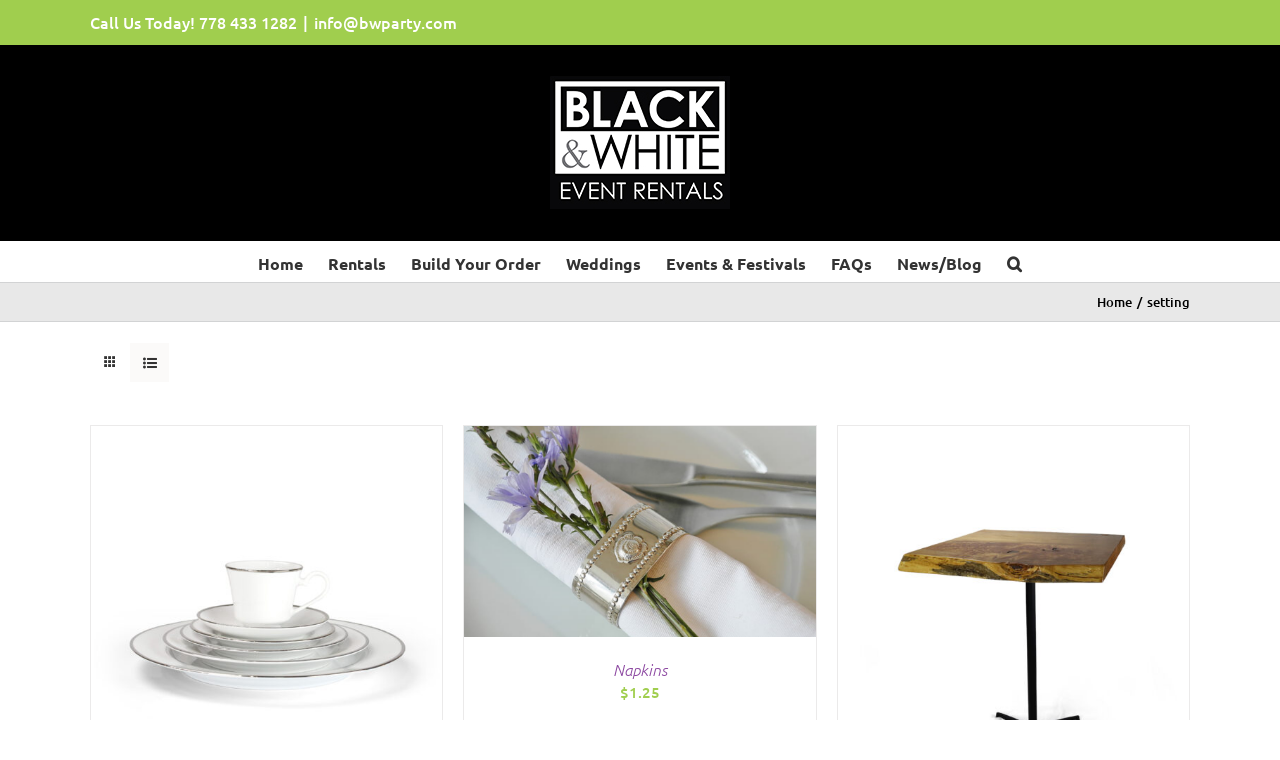

--- FILE ---
content_type: text/html; charset=UTF-8
request_url: https://bwparty.com/product-tag/setting/
body_size: 20067
content:
<!DOCTYPE html>
<html class="avada-html-layout-wide avada-html-header-position-top avada-html-is-archive" lang="en-US" prefix="og: http://ogp.me/ns# fb: http://ogp.me/ns/fb#">
<head>
	<meta http-equiv="X-UA-Compatible" content="IE=edge" />
	<meta http-equiv="Content-Type" content="text/html; charset=utf-8"/>
	<meta name="viewport" content="width=device-width, initial-scale=1" />
	<title>setting &#8211; Black and White Party Rentals</title>
<meta name='robots' content='max-image-preview:large' />
	<style>img:is([sizes="auto" i], [sizes^="auto," i]) { contain-intrinsic-size: 3000px 1500px }</style>
	<link rel="alternate" type="application/rss+xml" title="Black and White Party Rentals &raquo; Feed" href="https://bwparty.com/feed/" />
<link rel="alternate" type="application/rss+xml" title="Black and White Party Rentals &raquo; Comments Feed" href="https://bwparty.com/comments/feed/" />
		
		
		
				<link rel="alternate" type="application/rss+xml" title="Black and White Party Rentals &raquo; setting Tag Feed" href="https://bwparty.com/product-tag/setting/feed/" />
				
		<meta property="og:locale" content="en_US"/>
		<meta property="og:type" content="article"/>
		<meta property="og:site_name" content="Black and White Party Rentals"/>
		<meta property="og:title" content="  Product tags  setting"/>
				<meta property="og:url" content="https://bwparty.com/product/dinner-plates/"/>
																				<meta property="og:image" content="https://bwparty.com/wp-content/uploads/2025/11/China-silver-rim-scaled.jpg"/>
		<meta property="og:image:width" content="2555"/>
		<meta property="og:image:height" content="2560"/>
		<meta property="og:image:type" content="image/jpeg"/>
				<!-- Optimized with WP Meteor v3.4.16 - https://wordpress.org/plugins/wp-meteor/ --><script data-wpmeteor-nooptimize="true" data-cfasync="false">var _wpmeteor={"gdpr":true,"rdelay":86400000,"preload":true,"elementor-animations":true,"elementor-pp":true,"v":"3.4.16","rest_url":"https:\/\/bwparty.com\/wp-json\/"};(()=>{try{new MutationObserver(function(){}),new Promise(function(){}),Object.assign({},{}),document.fonts.ready.then(function(){})}catch{s="wpmeteordisable=1",i=document.location.href,i.match(/[?&]wpmeteordisable/)||(o="",i.indexOf("?")==-1?i.indexOf("#")==-1?o=i+"?"+s:o=i.replace("#","?"+s+"#"):i.indexOf("#")==-1?o=i+"&"+s:o=i.replace("#","&"+s+"#"),document.location.href=o)}var s,i,o;})();

</script><script data-wpmeteor-nooptimize="true" data-cfasync="false">(()=>{var v="addEventListener",ue="removeEventListener",p="getAttribute",L="setAttribute",pe="removeAttribute",N="hasAttribute",St="querySelector",F=St+"All",U="appendChild",Q="removeChild",fe="createElement",T="tagName",Ae="getOwnPropertyDescriptor",y="prototype",W="__lookupGetter__",Ee="__lookupSetter__",m="DOMContentLoaded",f="load",B="pageshow",me="error";var d=window,c=document,Te=c.documentElement;var $=console.error;var Ke=!0,X=class{constructor(){this.known=[]}init(){let t,n,s=(r,a)=>{if(Ke&&r&&r.fn&&!r.__wpmeteor){let o=function(i){return i===r?this:(c[v](m,l=>{i.call(c,r,l,"jQueryMock")}),this)};this.known.push([r,r.fn.ready,r.fn.init?.prototype?.ready]),r.fn.ready=o,r.fn.init?.prototype?.ready&&(r.fn.init.prototype.ready=o),r.__wpmeteor=!0}return r};window.jQuery||window.$,Object.defineProperty(window,"jQuery",{get(){return t},set(r){t=s(r,"jQuery")},configurable:!0}),Object.defineProperty(window,"$",{get(){return n},set(r){n=s(r,"$")},configurable:!0})}unmock(){this.known.forEach(([t,n,s])=>{t.fn.ready=n,t.fn.init?.prototype?.ready&&s&&(t.fn.init.prototype.ready=s)}),Ke=!1}};var ge="fpo:first-interaction",he="fpo:replay-captured-events";var Je="fpo:element-loaded",Se="fpo:images-loaded",M="fpo:the-end";var Z="click",V=window,Qe=V.addEventListener.bind(V),Xe=V.removeEventListener.bind(V),Ge="removeAttribute",ve="getAttribute",Gt="setAttribute",Ne=["touchstart","touchmove","touchend","touchcancel","keydown","wheel"],Ze=["mouseover","mouseout",Z],Nt=["touchstart","touchend","touchcancel","mouseover","mouseout",Z],R="data-wpmeteor-";var Ue="dispatchEvent",je=e=>{let t=new MouseEvent(Z,{view:e.view,bubbles:!0,cancelable:!0});return Object.defineProperty(t,"target",{writable:!1,value:e.target}),t},Be=class{static capture(){let t=!1,[,n,s]=`${window.Promise}`.split(/[\s[(){]+/s);if(V["__"+s+n])return;let r=[],a=o=>{if(o.target&&Ue in o.target){if(!o.isTrusted)return;if(o.cancelable&&!Ne.includes(o.type))try{o.preventDefault()}catch{}o.stopImmediatePropagation(),o.type===Z?r.push(je(o)):Nt.includes(o.type)&&r.push(o),o.target[Gt](R+o.type,!0),t||(t=!0,V[Ue](new CustomEvent(ge)))}};V.addEventListener(he,()=>{Ze.forEach(l=>Xe(l,a,{passive:!1,capture:!0})),Ne.forEach(l=>Xe(l,a,{passive:!0,capture:!0}));let o;for(;o=r.shift();){var i=o.target;i[ve](R+"touchstart")&&i[ve](R+"touchend")&&!i[ve](R+Z)?(i[ve](R+"touchmove")||r.push(je(o)),i[Ge](R+"touchstart"),i[Ge](R+"touchend")):i[Ge](R+o.type),i[Ue](o)}}),Ze.forEach(o=>Qe(o,a,{passive:!1,capture:!0})),Ne.forEach(o=>Qe(o,a,{passive:!0,capture:!0}))}};var et=Be;var j=class{constructor(){this.l=[]}emit(t,n=null){this.l[t]&&this.l[t].forEach(s=>s(n))}on(t,n){this.l[t]||=[],this.l[t].push(n)}off(t,n){this.l[t]=(this.l[t]||[]).filter(s=>s!==n)}};var D=new j;var ye=c[fe]("span");ye[L]("id","elementor-device-mode");ye[L]("class","elementor-screen-only");var Ut=!1,tt=()=>(Ut||c.body[U](ye),getComputedStyle(ye,":after").content.replace(/"/g,""));var rt=e=>e[p]("class")||"",nt=(e,t)=>e[L]("class",t),st=()=>{d[v](f,function(){let e=tt(),t=Math.max(Te.clientWidth||0,d.innerWidth||0),n=Math.max(Te.clientHeight||0,d.innerHeight||0),s=["_animation_"+e,"animation_"+e,"_animation","_animation","animation"];Array.from(c[F](".elementor-invisible")).forEach(r=>{let a=r.getBoundingClientRect();if(a.top+d.scrollY<=n&&a.left+d.scrollX<t)try{let i=JSON.parse(r[p]("data-settings"));if(i.trigger_source)return;let l=i._animation_delay||i.animation_delay||0,u,E;for(var o=0;o<s.length;o++)if(i[s[o]]){E=s[o],u=i[E];break}if(u){let q=rt(r),J=u==="none"?q:q+" animated "+u,At=setTimeout(()=>{nt(r,J.replace(/\belementor-invisible\b/,"")),s.forEach(Tt=>delete i[Tt]),r[L]("data-settings",JSON.stringify(i))},l);D.on("fi",()=>{clearTimeout(At),nt(r,rt(r).replace(new RegExp("\b"+u+"\b"),""))})}}catch(i){console.error(i)}})})};var ot="data-in-mega_smartmenus",it=()=>{let e=c[fe]("div");e.innerHTML='<span class="sub-arrow --wp-meteor"><i class="fa" aria-hidden="true"></i></span>';let t=e.firstChild,n=s=>{let r=[];for(;s=s.previousElementSibling;)r.push(s);return r};c[v](m,function(){Array.from(c[F](".pp-advanced-menu ul")).forEach(s=>{if(s[p](ot))return;(s[p]("class")||"").match(/\bmega-menu\b/)&&s[F]("ul").forEach(o=>{o[L](ot,!0)});let r=n(s),a=r.filter(o=>o).filter(o=>o[T]==="A").pop();if(a||(a=r.map(o=>Array.from(o[F]("a"))).filter(o=>o).flat().pop()),a){let o=t.cloneNode(!0);a[U](o),new MutationObserver(l=>{l.forEach(({addedNodes:u})=>{u.forEach(E=>{if(E.nodeType===1&&E[T]==="SPAN")try{a[Q](o)}catch{}})})}).observe(a,{childList:!0})}})})};var w="readystatechange",A="message";var Y="SCRIPT",g="data-wpmeteor-",b=Object.defineProperty,Ve=Object.defineProperties,P="javascript/blocked",Pe=/^\s*(application|text)\/javascript|module\s*$/i,mt="requestAnimationFrame",gt="requestIdleCallback",ie="setTimeout",Ie="__dynamic",I=d.constructor.name+"::",ce=c.constructor.name+"::",ht=function(e,t){t=t||d;for(var n=0;n<this.length;n++)e.call(t,this[n],n,this)};"NodeList"in d&&!NodeList[y].forEach&&(NodeList[y].forEach=ht);"HTMLCollection"in d&&!HTMLCollection[y].forEach&&(HTMLCollection[y].forEach=ht);_wpmeteor["elementor-animations"]&&st(),_wpmeteor["elementor-pp"]&&it();var _e=[],Le=[],ee=[],se=!1,k=[],h={},He=!1,Bt=0,H=c.visibilityState==="visible"?d[mt]:d[ie],vt=d[gt]||H;c[v]("visibilitychange",()=>{H=c.visibilityState==="visible"?d[mt]:d[ie],vt=d[gt]||H});var C=d[ie],De,z=["src","type"],x=Object,te="definePropert";x[te+"y"]=(e,t,n)=>{if(e===d&&["jQuery","onload"].indexOf(t)>=0||(e===c||e===c.body)&&["readyState","write","writeln","on"+w].indexOf(t)>=0)return["on"+w,"on"+f].indexOf(t)&&n.set&&(h["on"+w]=h["on"+w]||[],h["on"+w].push(n.set)),e;if(e instanceof HTMLScriptElement&&z.indexOf(t)>=0){if(!e[t+"__def"]){let s=x[Ae](e,t);b(e,t,{set(r){return e[t+"__set"]?e[t+"__set"].call(e,r):s.set.call(e,r)},get(){return e[t+"__get"]?e[t+"__get"].call(e):s.get.call(e)}}),e[t+"__def"]=!0}return n.get&&(e[t+"__get"]=n.get),n.set&&(e[t+"__set"]=n.set),e}return b(e,t,n)};x[te+"ies"]=(e,t)=>{for(let n in t)x[te+"y"](e,n,t[n]);for(let n of x.getOwnPropertySymbols(t))x[te+"y"](e,n,t[n]);return e};var qe=EventTarget[y][v],yt=EventTarget[y][ue],ae=qe.bind(c),Ct=yt.bind(c),G=qe.bind(d),_t=yt.bind(d),Lt=Document[y].createElement,le=Lt.bind(c),de=c.__proto__[W]("readyState").bind(c),ct="loading";b(c,"readyState",{get(){return ct},set(e){return ct=e}});var at=e=>k.filter(([t,,n],s)=>{if(!(e.indexOf(t.type)<0)){n||(n=t.target);try{let r=n.constructor.name+"::"+t.type;for(let a=0;a<h[r].length;a++)if(h[r][a]){let o=r+"::"+s+"::"+a;if(!xe[o])return!0}}catch{}}}).length,oe,xe={},K=e=>{k.forEach(([t,n,s],r)=>{if(!(e.indexOf(t.type)<0)){s||(s=t.target);try{let a=s.constructor.name+"::"+t.type;if((h[a]||[]).length)for(let o=0;o<h[a].length;o++){let i=h[a][o];if(i){let l=a+"::"+r+"::"+o;if(!xe[l]){xe[l]=!0,c.readyState=n,oe=a;try{Bt++,!i[y]||i[y].constructor===i?i.bind(s)(t):i(t)}catch(u){$(u,i)}oe=null}}}}catch(a){$(a)}}})};ae(m,e=>{k.push([new e.constructor(m,e),de(),c])});ae(w,e=>{k.push([new e.constructor(w,e),de(),c])});G(m,e=>{k.push([new e.constructor(m,e),de(),d])});G(f,e=>{He=!0,k.push([new e.constructor(f,e),de(),d]),O||K([m,w,A,f,B])});G(B,e=>{k.push([new e.constructor(B,e),de(),d]),O||K([m,w,A,f,B])});var wt=e=>{k.push([e,c.readyState,d])},Ot=d[W]("onmessage"),Rt=d[Ee]("onmessage"),Pt=()=>{_t(A,wt),(h[I+"message"]||[]).forEach(e=>{G(A,e)}),b(d,"onmessage",{get:Ot,set:Rt})};G(A,wt);var Dt=new X;Dt.init();var Fe=()=>{!O&&!se&&(O=!0,c.readyState="loading",H($e),H(S)),He||G(f,()=>{Fe()})};G(ge,()=>{Fe()});D.on(Se,()=>{Fe()});_wpmeteor.rdelay>=0&&et.capture();var re=[-1],Ce=e=>{re=re.filter(t=>t!==e.target),re.length||C(D.emit.bind(D,M))};var O=!1,S=()=>{let e=_e.shift();if(e)e[p](g+"src")?e[N]("async")||e[Ie]?(e.isConnected&&(re.push(e),setTimeout(Ce,1e3,{target:e})),Oe(e,Ce),C(S)):Oe(e,C.bind(null,S)):(e.origtype==P&&Oe(e),C(S));else if(Le.length)_e.push(...Le),Le.length=0,C(S);else if(at([m,w,A]))K([m,w,A]),C(S);else if(He)if(at([f,B,A]))K([f,B,A]),C(S);else if(re.length>1)vt(S);else if(ee.length)_e.push(...ee),ee.length=0,C(S);else{if(d.RocketLazyLoadScripts)try{RocketLazyLoadScripts.run()}catch(t){$(t)}c.readyState="complete",Pt(),Dt.unmock(),O=!1,se=!0,d[ie](()=>Ce({target:-1}))}else O=!1},xt=e=>{let t=le(Y),n=e.attributes;for(var s=n.length-1;s>=0;s--)n[s].name.startsWith(g)||t[L](n[s].name,n[s].value);let r=e[p](g+"type");r?t.type=r:t.type="text/javascript",(e.textContent||"").match(/^\s*class RocketLazyLoadScripts/)?t.textContent=e.textContent.replace(/^\s*class\s*RocketLazyLoadScripts/,"window.RocketLazyLoadScripts=class").replace("RocketLazyLoadScripts.run();",""):t.textContent=e.textContent;for(let a of["onload","onerror","onreadystatechange"])e[a]&&(t[a]=e[a]);return t},Oe=(e,t)=>{let n=e[p](g+"src");if(n){let s=qe.bind(e);e.isConnected&&t&&(s(f,t),s(me,t)),e.origtype=e[p](g+"type")||"text/javascript",e.origsrc=n,(!e.isConnected||e[N]("nomodule")||e.type&&!Pe.test(e.type))&&t&&t(new Event(f,{target:e}))}else e.origtype===P?(e.origtype=e[p](g+"type")||"text/javascript",e[pe]("integrity"),e.textContent=e.textContent+`
`):t&&t(new Event(f,{target:e}))},We=(e,t)=>{let n=(h[e]||[]).indexOf(t);if(n>=0)return h[e][n]=void 0,!0},lt=(e,t,...n)=>{if("HTMLDocument::"+m==oe&&e===m&&!t.toString().match(/jQueryMock/)){D.on(M,c[v].bind(c,e,t,...n));return}if(t&&(e===m||e===w)){let s=ce+e;h[s]=h[s]||[],h[s].push(t),se&&K([e]);return}return ae(e,t,...n)},dt=(e,t,...n)=>{if(e===m){let s=ce+e;We(s,t)}return Ct(e,t,...n)};Ve(c,{[v]:{get(){return lt},set(){return lt}},[ue]:{get(){return dt},set(){return dt}}});var ne=c.createDocumentFragment(),$e=()=>{ne.hasChildNodes()&&(c.head[U](ne),ne=c.createDocumentFragment())},ut={},we=e=>{if(e)try{let t=new URL(e,c.location.href),n=t.origin;if(n&&!ut[n]&&c.location.host!==t.host){let s=le("link");s.rel="preconnect",s.href=n,ne[U](s),ut[n]=!0,O&&H($e)}}catch{}},be={},kt=(e,t,n,s)=>{let r=le("link");r.rel=t?"modulepre"+f:"pre"+f,r.as="script",n&&r[L]("crossorigin",n),s&&r[L]("integrity",s);try{e=new URL(e,c.location.href).href}catch{}r.href=e,ne[U](r),be[e]=!0,O&&H($e)},ke=function(...e){let t=le(...e);if(!e||e[0].toUpperCase()!==Y||!O)return t;let n=t[L].bind(t),s=t[p].bind(t),r=t[pe].bind(t),a=t[N].bind(t),o=t[W]("attributes").bind(t);return z.forEach(i=>{let l=t[W](i).bind(t),u=t[Ee](i).bind(t);x[te+"y"](t,i,{set(E){return i==="type"&&E&&!Pe.test(E)?n(i,E):((i==="src"&&E||i==="type"&&E&&t.origsrc)&&n("type",P),E?n(g+i,E):r(g+i))},get(){let E=t[p](g+i);if(i==="src")try{return new URL(E,c.location.href).href}catch{}return E}}),b(t,"orig"+i,{set(E){return u(E)},get(){return l()}})}),t[L]=function(i,l){if(z.includes(i))return i==="type"&&l&&!Pe.test(l)?n(i,l):((i==="src"&&l||i==="type"&&l&&t.origsrc)&&n("type",P),l?n(g+i,l):r(g+i));n(i,l)},t[p]=function(i){let l=z.indexOf(i)>=0?s(g+i):s(i);if(i==="src")try{return new URL(l,c.location.href).href}catch{}return l},t[N]=function(i){return z.indexOf(i)>=0?a(g+i):a(i)},b(t,"attributes",{get(){return[...o()].filter(l=>l.name!=="type").map(l=>({name:l.name.match(new RegExp(g))?l.name.replace(g,""):l.name,value:l.value}))}}),t[Ie]=!0,t};Object.defineProperty(Document[y],"createElement",{set(e){e!==ke&&(De=e)},get(){return De||ke}});var Re=new Set,ze=new MutationObserver(e=>{e.forEach(({removedNodes:t,addedNodes:n,target:s})=>{t.forEach(r=>{r.nodeType===1&&Y===r[T]&&"origtype"in r&&Re.delete(r)}),n.forEach(r=>{if(r.nodeType===1)if(Y===r[T]){if("origtype"in r){if(r.origtype!==P)return}else if(r[p]("type")!==P)return;"origtype"in r||z.forEach(o=>{let i=r[W](o).bind(r),l=r[Ee](o).bind(r);b(r,"orig"+o,{set(u){return l(u)},get(){return i()}})});let a=r[p](g+"src");if(Re.has(r)&&$("Inserted twice",r),r.parentNode){Re.add(r);let o=r[p](g+"type");(a||"").match(/\/gtm.js\?/)||r[N]("async")||r[Ie]?(ee.push(r),we(a)):r[N]("defer")||o==="module"?(Le.push(r),we(a)):(a&&!r[N]("nomodule")&&!be[a]&&kt(a,o==="module",r[N]("crossorigin")&&r[p]("crossorigin"),r[p]("integrity")),_e.push(r))}else r[v](f,o=>o.target.parentNode[Q](o.target)),r[v](me,o=>o.target.parentNode[Q](o.target)),s[U](r)}else r[T]==="LINK"&&r[p]("as")==="script"&&(be[r[p]("href")]=!0)})})}),bt={childList:!0,subtree:!0};ze.observe(c.documentElement,bt);var Mt=HTMLElement[y].attachShadow;HTMLElement[y].attachShadow=function(e){let t=Mt.call(this,e);return e.mode==="open"&&ze.observe(t,bt),t};(()=>{let e=x[Ae](HTMLIFrameElement[y],"src");b(HTMLIFrameElement[y],"src",{get(){return this.dataset.fpoSrc?this.dataset.fpoSrc:e.get.call(this)},set(t){delete this.dataset.fpoSrc,e.set.call(this,t)}})})();D.on(M,()=>{(!De||De===ke)&&(Document[y].createElement=Lt,ze.disconnect()),dispatchEvent(new CustomEvent(he)),dispatchEvent(new CustomEvent(M))});var Me=e=>{let t,n;!c.currentScript||!c.currentScript.parentNode?(t=c.body,n=t.lastChild):(n=c.currentScript,t=n.parentNode);try{let s=le("div");s.innerHTML=e,Array.from(s.childNodes).forEach(r=>{r.nodeName===Y?t.insertBefore(xt(r),n):t.insertBefore(r,n)})}catch(s){$(s)}},pt=e=>Me(e+`
`);Ve(c,{write:{get(){return Me},set(e){return Me=e}},writeln:{get(){return pt},set(e){return pt=e}}});var ft=(e,t,...n)=>{if(I+m==oe&&e===m&&!t.toString().match(/jQueryMock/)){D.on(M,d[v].bind(d,e,t,...n));return}if(I+f==oe&&e===f){D.on(M,d[v].bind(d,e,t,...n));return}if(t&&(e===f||e===B||e===m||e===A&&!se)){let s=e===m?ce+e:I+e;h[s]=h[s]||[],h[s].push(t),se&&K([e]);return}return G(e,t,...n)},Et=(e,t,...n)=>{if(e===f||e===m||e===B){let s=e===m?ce+e:I+e;We(s,t)}return _t(e,t,...n)};Ve(d,{[v]:{get(){return ft},set(){return ft}},[ue]:{get(){return Et},set(){return Et}}});var Ye=e=>{let t;return{get(){return t},set(n){return t&&We(e,n),h[e]=h[e]||[],h[e].push(n),t=n}}};G(Je,e=>{let{target:t,event:n}=e.detail,s=t===d?c.body:t,r=s[p](g+"on"+n.type);s[pe](g+"on"+n.type);try{let a=new Function("event",r);t===d?d[v](f,a.bind(t,n)):a.call(t,n)}catch(a){console.err(a)}});{let e=Ye(I+f);b(d,"onload",e),ae(m,()=>{b(c.body,"onload",e)})}b(c,"onreadystatechange",Ye(ce+w));b(d,"onmessage",Ye(I+A));(()=>{let e=d.innerHeight,t=d.innerWidth,n=r=>{let o={"4g":1250,"3g":2500,"2g":2500}[(navigator.connection||{}).effectiveType]||0,i=r.getBoundingClientRect(),l={top:-1*e-o,left:-1*t-o,bottom:e+o,right:t+o};return!(i.left>=l.right||i.right<=l.left||i.top>=l.bottom||i.bottom<=l.top)},s=(r=!0)=>{let a=1,o=-1,i={},l=()=>{o++,--a||d[ie](D.emit.bind(D,Se),_wpmeteor.rdelay)};Array.from(c.getElementsByTagName("*")).forEach(u=>{let E,q,J;if(u[T]==="IMG"){let _=u.currentSrc||u.src;_&&!i[_]&&!_.match(/^data:/i)&&((u.loading||"").toLowerCase()!=="lazy"||n(u))&&(E=_)}else if(u[T]===Y)we(u[p](g+"src"));else if(u[T]==="LINK"&&u[p]("as")==="script"&&["pre"+f,"modulepre"+f].indexOf(u[p]("rel"))>=0)be[u[p]("href")]=!0;else if((q=d.getComputedStyle(u))&&(J=(q.backgroundImage||"").match(/^url\s*\((.*?)\)/i))&&(J||[]).length){let _=J[0].slice(4,-1).replace(/"/g,"");!i[_]&&!_.match(/^data:/i)&&(E=_)}if(E){i[E]=!0;let _=new Image;r&&(a++,_[v](f,l),_[v](me,l)),_.src=E}}),c.fonts.ready.then(()=>{l()})};_wpmeteor.rdelay===0?ae(m,s):G(f,s)})();})();
//1.0.42

</script><script data-cfasync="false" type="javascript/blocked" data-wpmeteor-type="text/javascript" >
/* <![CDATA[ */
window._wpemojiSettings = {"baseUrl":"https:\/\/s.w.org\/images\/core\/emoji\/16.0.1\/72x72\/","ext":".png","svgUrl":"https:\/\/s.w.org\/images\/core\/emoji\/16.0.1\/svg\/","svgExt":".svg","source":{"concatemoji":"https:\/\/bwparty.com\/wp-includes\/js\/wp-emoji-release.min.js?ver=6.8.3"}};
/*! This file is auto-generated */
!function(s,n){var o,i,e;function c(e){try{var t={supportTests:e,timestamp:(new Date).valueOf()};sessionStorage.setItem(o,JSON.stringify(t))}catch(e){}}function p(e,t,n){e.clearRect(0,0,e.canvas.width,e.canvas.height),e.fillText(t,0,0);var t=new Uint32Array(e.getImageData(0,0,e.canvas.width,e.canvas.height).data),a=(e.clearRect(0,0,e.canvas.width,e.canvas.height),e.fillText(n,0,0),new Uint32Array(e.getImageData(0,0,e.canvas.width,e.canvas.height).data));return t.every(function(e,t){return e===a[t]})}function u(e,t){e.clearRect(0,0,e.canvas.width,e.canvas.height),e.fillText(t,0,0);for(var n=e.getImageData(16,16,1,1),a=0;a<n.data.length;a++)if(0!==n.data[a])return!1;return!0}function f(e,t,n,a){switch(t){case"flag":return n(e,"\ud83c\udff3\ufe0f\u200d\u26a7\ufe0f","\ud83c\udff3\ufe0f\u200b\u26a7\ufe0f")?!1:!n(e,"\ud83c\udde8\ud83c\uddf6","\ud83c\udde8\u200b\ud83c\uddf6")&&!n(e,"\ud83c\udff4\udb40\udc67\udb40\udc62\udb40\udc65\udb40\udc6e\udb40\udc67\udb40\udc7f","\ud83c\udff4\u200b\udb40\udc67\u200b\udb40\udc62\u200b\udb40\udc65\u200b\udb40\udc6e\u200b\udb40\udc67\u200b\udb40\udc7f");case"emoji":return!a(e,"\ud83e\udedf")}return!1}function g(e,t,n,a){var r="undefined"!=typeof WorkerGlobalScope&&self instanceof WorkerGlobalScope?new OffscreenCanvas(300,150):s.createElement("canvas"),o=r.getContext("2d",{willReadFrequently:!0}),i=(o.textBaseline="top",o.font="600 32px Arial",{});return e.forEach(function(e){i[e]=t(o,e,n,a)}),i}function t(e){var t=s.createElement("script");t.src=e,t.defer=!0,s.head.appendChild(t)}"undefined"!=typeof Promise&&(o="wpEmojiSettingsSupports",i=["flag","emoji"],n.supports={everything:!0,everythingExceptFlag:!0},e=new Promise(function(e){s.addEventListener("DOMContentLoaded",e,{once:!0})}),new Promise(function(t){var n=function(){try{var e=JSON.parse(sessionStorage.getItem(o));if("object"==typeof e&&"number"==typeof e.timestamp&&(new Date).valueOf()<e.timestamp+604800&&"object"==typeof e.supportTests)return e.supportTests}catch(e){}return null}();if(!n){if("undefined"!=typeof Worker&&"undefined"!=typeof OffscreenCanvas&&"undefined"!=typeof URL&&URL.createObjectURL&&"undefined"!=typeof Blob)try{var e="postMessage("+g.toString()+"("+[JSON.stringify(i),f.toString(),p.toString(),u.toString()].join(",")+"));",a=new Blob([e],{type:"text/javascript"}),r=new Worker(URL.createObjectURL(a),{name:"wpTestEmojiSupports"});return void(r.onmessage=function(e){c(n=e.data),r.terminate(),t(n)})}catch(e){}c(n=g(i,f,p,u))}t(n)}).then(function(e){for(var t in e)n.supports[t]=e[t],n.supports.everything=n.supports.everything&&n.supports[t],"flag"!==t&&(n.supports.everythingExceptFlag=n.supports.everythingExceptFlag&&n.supports[t]);n.supports.everythingExceptFlag=n.supports.everythingExceptFlag&&!n.supports.flag,n.DOMReady=!1,n.readyCallback=function(){n.DOMReady=!0}}).then(function(){return e}).then(function(){var e;n.supports.everything||(n.readyCallback(),(e=n.source||{}).concatemoji?t(e.concatemoji):e.wpemoji&&e.twemoji&&(t(e.twemoji),t(e.wpemoji)))}))}((window,document),window._wpemojiSettings);
/* ]]> */
</script>
<link rel='stylesheet' id='layerslider-css' href='https://bwparty.com/wp-content/plugins/LayerSlider/assets/static/layerslider/css/layerslider.css?ver=7.15.1' type='text/css' media='all' />
<style id='wp-emoji-styles-inline-css' type='text/css'>

	img.wp-smiley, img.emoji {
		display: inline !important;
		border: none !important;
		box-shadow: none !important;
		height: 1em !important;
		width: 1em !important;
		margin: 0 0.07em !important;
		vertical-align: -0.1em !important;
		background: none !important;
		padding: 0 !important;
	}
</style>
<style id='woocommerce-inline-inline-css' type='text/css'>
.woocommerce form .form-row .required { visibility: visible; }
</style>
<link rel='stylesheet' id='brands-styles-css' href='https://bwparty.com/wp-content/plugins/woocommerce/assets/css/brands.css?ver=10.3.5' type='text/css' media='all' />
<link rel='stylesheet' id='fusion-dynamic-css-css' href='https://bwparty.com/wp-content/uploads/fusion-styles/bea672dac53e30dab1377ea065acb543.min.css?ver=3.14' type='text/css' media='all' />
<script data-cfasync="false" type="javascript/blocked" data-wpmeteor-type="text/javascript"  data-wpmeteor-src="https://bwparty.com/wp-includes/js/jquery/jquery.min.js?ver=3.7.1" id="jquery-core-js"></script>
<script data-cfasync="false" type="javascript/blocked" data-wpmeteor-type="text/javascript"  data-wpmeteor-src="https://bwparty.com/wp-includes/js/jquery/jquery-migrate.min.js?ver=3.4.1" id="jquery-migrate-js"></script>
<script data-cfasync="false" type="javascript/blocked" data-wpmeteor-type="text/javascript"  id="layerslider-utils-js-extra">
/* <![CDATA[ */
var LS_Meta = {"v":"7.15.1","fixGSAP":"1"};
/* ]]> */
</script>
<script data-cfasync="false" type="javascript/blocked" data-wpmeteor-type="text/javascript"  data-wpmeteor-src="https://bwparty.com/wp-content/plugins/LayerSlider/assets/static/layerslider/js/layerslider.utils.js?ver=7.15.1" id="layerslider-utils-js"></script>
<script data-cfasync="false" type="javascript/blocked" data-wpmeteor-type="text/javascript"  data-wpmeteor-src="https://bwparty.com/wp-content/plugins/LayerSlider/assets/static/layerslider/js/layerslider.kreaturamedia.jquery.js?ver=7.15.1" id="layerslider-js"></script>
<script data-cfasync="false" type="javascript/blocked" data-wpmeteor-type="text/javascript"  data-wpmeteor-src="https://bwparty.com/wp-content/plugins/LayerSlider/assets/static/layerslider/js/layerslider.transitions.js?ver=7.15.1" id="layerslider-transitions-js"></script>
<script data-cfasync="false" type="javascript/blocked" data-wpmeteor-type="text/javascript"  data-wpmeteor-src="//bwparty.com/wp-content/plugins/revslider/sr6/assets/js/rbtools.min.js?ver=6.7.38" async id="tp-tools-js"></script>
<script data-cfasync="false" type="javascript/blocked" data-wpmeteor-type="text/javascript"  data-wpmeteor-src="//bwparty.com/wp-content/plugins/revslider/sr6/assets/js/rs6.min.js?ver=6.7.38" async id="revmin-js"></script>
<script data-cfasync="false" type="javascript/blocked" data-wpmeteor-type="text/javascript"  data-wpmeteor-src="https://bwparty.com/wp-content/plugins/woocommerce/assets/js/jquery-blockui/jquery.blockUI.min.js?ver=2.7.0-wc.10.3.5" id="wc-jquery-blockui-js" defer="defer" data-wp-strategy="defer"></script>
<script data-cfasync="false" type="javascript/blocked" data-wpmeteor-type="text/javascript"  data-wpmeteor-src="https://bwparty.com/wp-content/plugins/woocommerce/assets/js/js-cookie/js.cookie.min.js?ver=2.1.4-wc.10.3.5" id="wc-js-cookie-js" defer="defer" data-wp-strategy="defer"></script>
<script data-cfasync="false" type="javascript/blocked" data-wpmeteor-type="text/javascript"  id="woocommerce-js-extra">
/* <![CDATA[ */
var woocommerce_params = {"ajax_url":"\/wp-admin\/admin-ajax.php","wc_ajax_url":"\/?wc-ajax=%%endpoint%%","i18n_password_show":"Show password","i18n_password_hide":"Hide password"};
/* ]]> */
</script>
<script data-cfasync="false" type="javascript/blocked" data-wpmeteor-type="text/javascript"  data-wpmeteor-src="https://bwparty.com/wp-content/plugins/woocommerce/assets/js/frontend/woocommerce.min.js?ver=10.3.5" id="woocommerce-js" defer="defer" data-wp-strategy="defer"></script>
<meta name="generator" content="Powered by LayerSlider 7.15.1 - Build Heros, Sliders, and Popups. Create Animations and Beautiful, Rich Web Content as Easy as Never Before on WordPress." />
<!-- LayerSlider updates and docs at: https://layerslider.com -->
<link rel="https://api.w.org/" href="https://bwparty.com/wp-json/" /><link rel="alternate" title="JSON" type="application/json" href="https://bwparty.com/wp-json/wp/v2/product_tag/78" /><link rel="EditURI" type="application/rsd+xml" title="RSD" href="https://bwparty.com/xmlrpc.php?rsd" />
<meta name="generator" content="WordPress 6.8.3" />
<meta name="generator" content="WooCommerce 10.3.5" />
<style type="text/css" id="css-fb-visibility">@media screen and (max-width: 640px){.fusion-no-small-visibility{display:none !important;}body .sm-text-align-center{text-align:center !important;}body .sm-text-align-left{text-align:left !important;}body .sm-text-align-right{text-align:right !important;}body .sm-text-align-justify{text-align:justify !important;}body .sm-flex-align-center{justify-content:center !important;}body .sm-flex-align-flex-start{justify-content:flex-start !important;}body .sm-flex-align-flex-end{justify-content:flex-end !important;}body .sm-mx-auto{margin-left:auto !important;margin-right:auto !important;}body .sm-ml-auto{margin-left:auto !important;}body .sm-mr-auto{margin-right:auto !important;}body .fusion-absolute-position-small{position:absolute;top:auto;width:100%;}.awb-sticky.awb-sticky-small{ position: sticky; top: var(--awb-sticky-offset,0); }}@media screen and (min-width: 641px) and (max-width: 1024px){.fusion-no-medium-visibility{display:none !important;}body .md-text-align-center{text-align:center !important;}body .md-text-align-left{text-align:left !important;}body .md-text-align-right{text-align:right !important;}body .md-text-align-justify{text-align:justify !important;}body .md-flex-align-center{justify-content:center !important;}body .md-flex-align-flex-start{justify-content:flex-start !important;}body .md-flex-align-flex-end{justify-content:flex-end !important;}body .md-mx-auto{margin-left:auto !important;margin-right:auto !important;}body .md-ml-auto{margin-left:auto !important;}body .md-mr-auto{margin-right:auto !important;}body .fusion-absolute-position-medium{position:absolute;top:auto;width:100%;}.awb-sticky.awb-sticky-medium{ position: sticky; top: var(--awb-sticky-offset,0); }}@media screen and (min-width: 1025px){.fusion-no-large-visibility{display:none !important;}body .lg-text-align-center{text-align:center !important;}body .lg-text-align-left{text-align:left !important;}body .lg-text-align-right{text-align:right !important;}body .lg-text-align-justify{text-align:justify !important;}body .lg-flex-align-center{justify-content:center !important;}body .lg-flex-align-flex-start{justify-content:flex-start !important;}body .lg-flex-align-flex-end{justify-content:flex-end !important;}body .lg-mx-auto{margin-left:auto !important;margin-right:auto !important;}body .lg-ml-auto{margin-left:auto !important;}body .lg-mr-auto{margin-right:auto !important;}body .fusion-absolute-position-large{position:absolute;top:auto;width:100%;}.awb-sticky.awb-sticky-large{ position: sticky; top: var(--awb-sticky-offset,0); }}</style>	<noscript><style>.woocommerce-product-gallery{ opacity: 1 !important; }</style></noscript>
	<style type="text/css">.recentcomments a{display:inline !important;padding:0 !important;margin:0 !important;}</style><meta name="generator" content="Powered by Slider Revolution 6.7.38 - responsive, Mobile-Friendly Slider Plugin for WordPress with comfortable drag and drop interface." />
<link rel="icon" href="https://bwparty.com/wp-content/uploads/2025/07/cropped-BWI-Favicon-180-32x32.jpg" sizes="32x32" />
<link rel="icon" href="https://bwparty.com/wp-content/uploads/2025/07/cropped-BWI-Favicon-180-192x192.jpg" sizes="192x192" />
<link rel="apple-touch-icon" href="https://bwparty.com/wp-content/uploads/2025/07/cropped-BWI-Favicon-180-180x180.jpg" />
<meta name="msapplication-TileImage" content="https://bwparty.com/wp-content/uploads/2025/07/cropped-BWI-Favicon-180-270x270.jpg" />
<script data-cfasync="false" type="javascript/blocked" data-wpmeteor-type="text/javascript" >function setREVStartSize(e){
			//window.requestAnimationFrame(function() {
				window.RSIW = window.RSIW===undefined ? window.innerWidth : window.RSIW;
				window.RSIH = window.RSIH===undefined ? window.innerHeight : window.RSIH;
				try {
					var pw = document.getElementById(e.c).parentNode.offsetWidth,
						newh;
					pw = pw===0 || isNaN(pw) || (e.l=="fullwidth" || e.layout=="fullwidth") ? window.RSIW : pw;
					e.tabw = e.tabw===undefined ? 0 : parseInt(e.tabw);
					e.thumbw = e.thumbw===undefined ? 0 : parseInt(e.thumbw);
					e.tabh = e.tabh===undefined ? 0 : parseInt(e.tabh);
					e.thumbh = e.thumbh===undefined ? 0 : parseInt(e.thumbh);
					e.tabhide = e.tabhide===undefined ? 0 : parseInt(e.tabhide);
					e.thumbhide = e.thumbhide===undefined ? 0 : parseInt(e.thumbhide);
					e.mh = e.mh===undefined || e.mh=="" || e.mh==="auto" ? 0 : parseInt(e.mh,0);
					if(e.layout==="fullscreen" || e.l==="fullscreen")
						newh = Math.max(e.mh,window.RSIH);
					else{
						e.gw = Array.isArray(e.gw) ? e.gw : [e.gw];
						for (var i in e.rl) if (e.gw[i]===undefined || e.gw[i]===0) e.gw[i] = e.gw[i-1];
						e.gh = e.el===undefined || e.el==="" || (Array.isArray(e.el) && e.el.length==0)? e.gh : e.el;
						e.gh = Array.isArray(e.gh) ? e.gh : [e.gh];
						for (var i in e.rl) if (e.gh[i]===undefined || e.gh[i]===0) e.gh[i] = e.gh[i-1];
											
						var nl = new Array(e.rl.length),
							ix = 0,
							sl;
						e.tabw = e.tabhide>=pw ? 0 : e.tabw;
						e.thumbw = e.thumbhide>=pw ? 0 : e.thumbw;
						e.tabh = e.tabhide>=pw ? 0 : e.tabh;
						e.thumbh = e.thumbhide>=pw ? 0 : e.thumbh;
						for (var i in e.rl) nl[i] = e.rl[i]<window.RSIW ? 0 : e.rl[i];
						sl = nl[0];
						for (var i in nl) if (sl>nl[i] && nl[i]>0) { sl = nl[i]; ix=i;}
						var m = pw>(e.gw[ix]+e.tabw+e.thumbw) ? 1 : (pw-(e.tabw+e.thumbw)) / (e.gw[ix]);
						newh =  (e.gh[ix] * m) + (e.tabh + e.thumbh);
					}
					var el = document.getElementById(e.c);
					if (el!==null && el) el.style.height = newh+"px";
					el = document.getElementById(e.c+"_wrapper");
					if (el!==null && el) {
						el.style.height = newh+"px";
						el.style.display = "block";
					}
				} catch(e){
					console.log("Failure at Presize of Slider:" + e)
				}
			//});
		  };</script>
		<style type="text/css" id="wp-custom-css">
			remove_action('woocommerce_after_shop_loop_item', 'woocommerce_template_loop_add_to_cart');
remove_action('woocommerce_single_product_summary', 'woocommerce_template_single_add_to_cart', 20);		</style>
				<script data-cfasync="false" type="javascript/blocked" data-wpmeteor-type="text/javascript" >
			var doc = document.documentElement;
			doc.setAttribute( 'data-useragent', navigator.userAgent );
		</script>
		<!-- Global site tag (gtag.js) - Google Analytics -->
<script data-cfasync="false" type="javascript/blocked" data-wpmeteor-type="text/javascript"  async data-wpmeteor-src="https://www.googletagmanager.com/gtag/js?id=UA-22358110-2"></script>
<script data-cfasync="false" type="javascript/blocked" data-wpmeteor-type="text/javascript" >
  window.dataLayer = window.dataLayer || [];
  function gtag(){dataLayer.push(arguments);}
  gtag('js', new Date());

  gtag('config', 'UA-22358110-2');
</script>
	</head>

<body data-rsssl=1 class="archive tax-product_tag term-setting term-78 wp-theme-Avada theme-Avada woocommerce woocommerce-page woocommerce-no-js fusion-image-hovers fusion-pagination-sizing fusion-button_type-flat fusion-button_span-no fusion-button_gradient-linear avada-image-rollover-circle-yes avada-image-rollover-yes avada-image-rollover-direction-left fusion-body ltr fusion-sticky-header no-tablet-sticky-header no-mobile-sticky-header no-mobile-slidingbar no-mobile-totop avada-has-rev-slider-styles fusion-disable-outline fusion-sub-menu-fade mobile-logo-pos-center layout-wide-mode avada-has-boxed-modal-shadow-none layout-scroll-offset-full avada-has-zero-margin-offset-top fusion-top-header menu-text-align-center fusion-woo-product-design-clean fusion-woo-shop-page-columns-2 fusion-woo-related-columns-3 fusion-woo-archive-page-columns-3 fusion-woocommerce-equal-heights avada-has-woo-gallery-disabled woo-sale-badge-circle woo-outofstock-badge-top_bar mobile-menu-design-modern fusion-show-pagination-text fusion-header-layout-v5 avada-responsive avada-footer-fx-none avada-menu-highlight-style-bar fusion-search-form-classic fusion-main-menu-search-overlay fusion-avatar-square avada-sticky-shrinkage avada-dropdown-styles avada-blog-layout-medium alternate avada-blog-archive-layout-grid avada-header-shadow-no avada-menu-icon-position-left avada-has-megamenu-shadow avada-has-mainmenu-dropdown-divider avada-has-main-nav-search-icon avada-has-breadcrumb-mobile-hidden avada-has-titlebar-bar_and_content avada-header-border-color-full-transparent avada-has-pagination-padding avada-flyout-menu-direction-fade avada-ec-views-v1" data-awb-post-id="2726">
		<a class="skip-link screen-reader-text" href="#content">Skip to content</a>

	<div id="boxed-wrapper">
		
		<div id="wrapper" class="fusion-wrapper">
			<div id="home" style="position:relative;top:-1px;"></div>
							
					
			<header class="fusion-header-wrapper">
				<div class="fusion-header-v5 fusion-logo-alignment fusion-logo-center fusion-sticky-menu-1 fusion-sticky-logo-1 fusion-mobile-logo-1 fusion-sticky-menu-only fusion-header-menu-align-center fusion-mobile-menu-design-modern">
					
<div class="fusion-secondary-header">
	<div class="fusion-row">
					<div class="fusion-alignleft">
				<div class="fusion-contact-info"><span class="fusion-contact-info-phone-number">Call Us Today! <a href="tel:778-433-1282">778 433 1282</a></span><span class="fusion-header-separator">|</span><span class="fusion-contact-info-email-address"><a href="/cdn-cgi/l/email-protection#8fe6a9acbebebfb4a9acbebfbdb4a9acbebebeb4a9acb9bbb4eda9acbebeb6b4a9acbebebdb4a9acb6b8b4fdfba9acbebdbeb4a9acbbb9b4ece0e2">i&#110;&#102;&#111;&#64;b&#119;&#112;&#97;rt&#121;&#46;com</a></span></div>			</div>
							<div class="fusion-alignright">
				<nav class="fusion-secondary-menu" role="navigation" aria-label="Secondary Menu"></nav>			</div>
			</div>
</div>
<div class="fusion-header-sticky-height"></div>
<div class="fusion-sticky-header-wrapper"> <!-- start fusion sticky header wrapper -->
	<div class="fusion-header">
		<div class="fusion-row">
							<div class="fusion-logo" data-margin-top="31px" data-margin-bottom="31px" data-margin-left="0px" data-margin-right="0px">
			<a class="fusion-logo-link"  href="https://bwparty.com/" >

						<!-- standard logo -->
			<img src="https://bwparty.com/wp-content/uploads/2017/08/BW-logo-RGB-WEB.jpg" srcset="https://bwparty.com/wp-content/uploads/2017/08/BW-logo-RGB-WEB.jpg 1x, https://bwparty.com/wp-content/uploads/2024/11/BW-Logo-default-retina.png 2x" width="180" height="133" style="max-height:133px;height:auto;" alt="Black and White Party Rentals Logo" data-retina_logo_url="https://bwparty.com/wp-content/uploads/2024/11/BW-Logo-default-retina.png" class="fusion-standard-logo" />

											<!-- mobile logo -->
				<img src="https://bwparty.com/wp-content/uploads/2024/11/BW-Logo-mobile.png" srcset="https://bwparty.com/wp-content/uploads/2024/11/BW-Logo-mobile.png 1x, https://bwparty.com/wp-content/uploads/2024/11/BW-Logo-mobile-retina.png 2x" width="85" height="62" style="max-height:62px;height:auto;" alt="Black and White Party Rentals Logo" data-retina_logo_url="https://bwparty.com/wp-content/uploads/2024/11/BW-Logo-mobile-retina.png" class="fusion-mobile-logo" />
			
											<!-- sticky header logo -->
				<img src="https://bwparty.com/wp-content/uploads/2017/11/BW-logo-RGB-WEB-sticky-header.jpg" srcset="https://bwparty.com/wp-content/uploads/2017/11/BW-logo-RGB-WEB-sticky-header.jpg 1x" width="80" height="59" alt="Black and White Party Rentals Logo" data-retina_logo_url="" class="fusion-sticky-logo" />
					</a>
		</div>
								<div class="fusion-mobile-menu-icons">
							<a href="#" class="fusion-icon awb-icon-bars" aria-label="Toggle mobile menu" aria-expanded="false"></a>
		
		
		
			</div>
			
					</div>
	</div>
	<div class="fusion-secondary-main-menu">
		<div class="fusion-row">
			<nav class="fusion-main-menu" aria-label="Main Menu"><div class="fusion-overlay-search">		<form role="search" class="searchform fusion-search-form  fusion-search-form-classic" method="get" action="https://bwparty.com/">
			<div class="fusion-search-form-content">

				
				<div class="fusion-search-field search-field">
					<label><span class="screen-reader-text">Search for:</span>
													<input type="search" value="" name="s" class="s" placeholder="Search..." required aria-required="true" aria-label="Search..."/>
											</label>
				</div>
				<div class="fusion-search-button search-button">
					<input type="submit" class="fusion-search-submit searchsubmit" aria-label="Search" value="&#xf002;" />
									</div>

				
			</div>


			
		</form>
		<div class="fusion-search-spacer"></div><a href="#" role="button" aria-label="Close Search" class="fusion-close-search"></a></div><ul id="menu-main-menu" class="fusion-menu"><li  id="menu-item-29"  class="menu-item menu-item-type-post_type menu-item-object-page menu-item-home menu-item-has-children menu-item-29 fusion-dropdown-menu"  data-item-id="29"><a  href="https://bwparty.com/" class="fusion-bar-highlight"><span class="menu-text">Home</span></a><ul class="sub-menu"><li  id="menu-item-916"  class="menu-item menu-item-type-post_type menu-item-object-page menu-item-916 fusion-dropdown-submenu" ><a  href="https://bwparty.com/gallery/" class="fusion-bar-highlight"><span>Gallery</span></a></li><li  id="menu-item-1021"  class="menu-item menu-item-type-post_type menu-item-object-page menu-item-1021 fusion-dropdown-submenu" ><a  href="https://bwparty.com/tradeshows/" class="fusion-bar-highlight"><span>Tradeshows</span></a></li></ul></li><li  id="menu-item-604"  class="menu-item menu-item-type-post_type menu-item-object-page menu-item-has-children menu-item-604 fusion-dropdown-menu"  data-item-id="604"><a  href="https://bwparty.com/rentals/" class="fusion-bar-highlight"><span class="menu-text">Rentals</span></a><ul class="sub-menu"><li  id="menu-item-298"  class="menu-item menu-item-type-post_type menu-item-object-page menu-item-298 fusion-dropdown-submenu" ><a  href="https://bwparty.com/rentals/tents/" class="fusion-bar-highlight"><span>Tents</span></a></li><li  id="menu-item-2996"  class="menu-item menu-item-type-post_type menu-item-object-page menu-item-2996 fusion-dropdown-submenu" ><a  href="https://bwparty.com/washroom-trailers/" class="fusion-bar-highlight"><span>Washroom Trailers</span></a></li><li  id="menu-item-256"  class="menu-item menu-item-type-post_type menu-item-object-page menu-item-256 fusion-dropdown-submenu" ><a  href="https://bwparty.com/rentals/chairs-tables/" class="fusion-bar-highlight"><span>Chairs &#038; Tables</span></a></li><li  id="menu-item-2982"  class="menu-item menu-item-type-post_type menu-item-object-page menu-item-2982 fusion-dropdown-submenu" ><a  href="https://bwparty.com/rentals/table-servingware/" class="fusion-bar-highlight"><span>Table and Servingware</span></a></li><li  id="menu-item-835"  class="menu-item menu-item-type-post_type menu-item-object-page menu-item-835 fusion-dropdown-submenu" ><a  href="https://bwparty.com/rentals/dance-floors-staging/" class="fusion-bar-highlight"><span>Dance Floors &#038; Staging</span></a></li><li  id="menu-item-4110"  class="menu-item menu-item-type-post_type menu-item-object-page menu-item-4110 fusion-dropdown-submenu" ><a  href="https://bwparty.com/rentals/bar-supplies/" class="fusion-bar-highlight"><span>Bar Supplies</span></a></li><li  id="menu-item-827"  class="menu-item menu-item-type-post_type menu-item-object-page menu-item-827 fusion-dropdown-submenu" ><a  href="https://bwparty.com/decor/" class="fusion-bar-highlight"><span>Lights, Decor &#038; Linens</span></a></li><li  id="menu-item-3985"  class="menu-item menu-item-type-post_type menu-item-object-page menu-item-3985 fusion-dropdown-submenu" ><a  href="https://bwparty.com/propane-equipment/" class="fusion-bar-highlight"><span>Propane &#038; Other Equipment</span></a></li><li  id="menu-item-3973"  class="menu-item menu-item-type-custom menu-item-object-custom menu-item-3973 fusion-dropdown-submenu" ><a  href="https://bwparty.com/wp-content/uploads/2025/08/BW-Price-List-2025-August-11.pdf" class="fusion-bar-highlight"><span>Price List</span></a></li><li  id="menu-item-1025"  class="menu-item menu-item-type-post_type menu-item-object-page menu-item-1025 fusion-dropdown-submenu" ><a  href="https://bwparty.com/rentals/sizing-chart/" class="fusion-bar-highlight"><span>Sizing Chart</span></a></li><li  id="menu-item-297"  class="menu-item menu-item-type-post_type menu-item-object-page menu-item-297 fusion-dropdown-submenu" ><a  href="https://bwparty.com/rentals/rental-policies/" class="fusion-bar-highlight"><span>Rental Policies</span></a></li><li  id="menu-item-3110"  class="menu-item menu-item-type-post_type menu-item-object-page menu-item-3110 fusion-dropdown-submenu" ><a  href="https://bwparty.com/rental-agreement/" class="fusion-bar-highlight"><span>Rental Agreement</span></a></li><li  id="menu-item-3122"  class="menu-item menu-item-type-custom menu-item-object-custom menu-item-3122 fusion-dropdown-submenu" ><a  href="https://bwparty.com/wp-content/uploads/2022/03/BW-Credit-Card-form-NEW-2022.pdf" class="fusion-bar-highlight"><span>Credit Card Authorization Form</span></a></li></ul></li><li  id="menu-item-3325"  class="menu-item menu-item-type-post_type menu-item-object-page menu-item-3325"  data-item-id="3325"><a  href="https://bwparty.com/online-orders/" class="fusion-bar-highlight"><span class="menu-text">Build Your Order</span></a></li><li  id="menu-item-25"  class="menu-item menu-item-type-post_type menu-item-object-page menu-item-25"  data-item-id="25"><a  href="https://bwparty.com/weddings/" class="fusion-bar-highlight"><span class="menu-text">Weddings</span></a></li><li  id="menu-item-24"  class="menu-item menu-item-type-post_type menu-item-object-page menu-item-24"  data-item-id="24"><a  href="https://bwparty.com/events/" class="fusion-bar-highlight"><span class="menu-text">Events &#038; Festivals</span></a></li><li  id="menu-item-866"  class="menu-item menu-item-type-post_type menu-item-object-page menu-item-866"  data-item-id="866"><a  href="https://bwparty.com/faqs/" class="fusion-bar-highlight"><span class="menu-text">FAQs</span></a></li><li  id="menu-item-1034"  class="menu-item menu-item-type-post_type menu-item-object-page menu-item-1034"  data-item-id="1034"><a  href="https://bwparty.com/news/" class="fusion-bar-highlight"><span class="menu-text">News/Blog</span></a></li><li class="fusion-custom-menu-item fusion-main-menu-search fusion-search-overlay"><a class="fusion-main-menu-icon fusion-bar-highlight" href="#" aria-label="Search" data-title="Search" title="Search" role="button" aria-expanded="false"></a></li></ul></nav><nav class="fusion-main-menu fusion-sticky-menu" aria-label="Main Menu Sticky"><div class="fusion-overlay-search">		<form role="search" class="searchform fusion-search-form  fusion-search-form-classic" method="get" action="https://bwparty.com/">
			<div class="fusion-search-form-content">

				
				<div class="fusion-search-field search-field">
					<label><span class="screen-reader-text">Search for:</span>
													<input type="search" value="" name="s" class="s" placeholder="Search..." required aria-required="true" aria-label="Search..."/>
											</label>
				</div>
				<div class="fusion-search-button search-button">
					<input type="submit" class="fusion-search-submit searchsubmit" aria-label="Search" value="&#xf002;" />
									</div>

				
			</div>


			
		</form>
		<div class="fusion-search-spacer"></div><a href="#" role="button" aria-label="Close Search" class="fusion-close-search"></a></div><ul id="menu-main-menu-1" class="fusion-menu"><li   class="menu-item menu-item-type-post_type menu-item-object-page menu-item-home menu-item-has-children menu-item-29 fusion-dropdown-menu"  data-item-id="29"><a  href="https://bwparty.com/" class="fusion-bar-highlight"><span class="menu-text">Home</span></a><ul class="sub-menu"><li   class="menu-item menu-item-type-post_type menu-item-object-page menu-item-916 fusion-dropdown-submenu" ><a  href="https://bwparty.com/gallery/" class="fusion-bar-highlight"><span>Gallery</span></a></li><li   class="menu-item menu-item-type-post_type menu-item-object-page menu-item-1021 fusion-dropdown-submenu" ><a  href="https://bwparty.com/tradeshows/" class="fusion-bar-highlight"><span>Tradeshows</span></a></li></ul></li><li   class="menu-item menu-item-type-post_type menu-item-object-page menu-item-has-children menu-item-604 fusion-dropdown-menu"  data-item-id="604"><a  href="https://bwparty.com/rentals/" class="fusion-bar-highlight"><span class="menu-text">Rentals</span></a><ul class="sub-menu"><li   class="menu-item menu-item-type-post_type menu-item-object-page menu-item-298 fusion-dropdown-submenu" ><a  href="https://bwparty.com/rentals/tents/" class="fusion-bar-highlight"><span>Tents</span></a></li><li   class="menu-item menu-item-type-post_type menu-item-object-page menu-item-2996 fusion-dropdown-submenu" ><a  href="https://bwparty.com/washroom-trailers/" class="fusion-bar-highlight"><span>Washroom Trailers</span></a></li><li   class="menu-item menu-item-type-post_type menu-item-object-page menu-item-256 fusion-dropdown-submenu" ><a  href="https://bwparty.com/rentals/chairs-tables/" class="fusion-bar-highlight"><span>Chairs &#038; Tables</span></a></li><li   class="menu-item menu-item-type-post_type menu-item-object-page menu-item-2982 fusion-dropdown-submenu" ><a  href="https://bwparty.com/rentals/table-servingware/" class="fusion-bar-highlight"><span>Table and Servingware</span></a></li><li   class="menu-item menu-item-type-post_type menu-item-object-page menu-item-835 fusion-dropdown-submenu" ><a  href="https://bwparty.com/rentals/dance-floors-staging/" class="fusion-bar-highlight"><span>Dance Floors &#038; Staging</span></a></li><li   class="menu-item menu-item-type-post_type menu-item-object-page menu-item-4110 fusion-dropdown-submenu" ><a  href="https://bwparty.com/rentals/bar-supplies/" class="fusion-bar-highlight"><span>Bar Supplies</span></a></li><li   class="menu-item menu-item-type-post_type menu-item-object-page menu-item-827 fusion-dropdown-submenu" ><a  href="https://bwparty.com/decor/" class="fusion-bar-highlight"><span>Lights, Decor &#038; Linens</span></a></li><li   class="menu-item menu-item-type-post_type menu-item-object-page menu-item-3985 fusion-dropdown-submenu" ><a  href="https://bwparty.com/propane-equipment/" class="fusion-bar-highlight"><span>Propane &#038; Other Equipment</span></a></li><li   class="menu-item menu-item-type-custom menu-item-object-custom menu-item-3973 fusion-dropdown-submenu" ><a  href="https://bwparty.com/wp-content/uploads/2025/08/BW-Price-List-2025-August-11.pdf" class="fusion-bar-highlight"><span>Price List</span></a></li><li   class="menu-item menu-item-type-post_type menu-item-object-page menu-item-1025 fusion-dropdown-submenu" ><a  href="https://bwparty.com/rentals/sizing-chart/" class="fusion-bar-highlight"><span>Sizing Chart</span></a></li><li   class="menu-item menu-item-type-post_type menu-item-object-page menu-item-297 fusion-dropdown-submenu" ><a  href="https://bwparty.com/rentals/rental-policies/" class="fusion-bar-highlight"><span>Rental Policies</span></a></li><li   class="menu-item menu-item-type-post_type menu-item-object-page menu-item-3110 fusion-dropdown-submenu" ><a  href="https://bwparty.com/rental-agreement/" class="fusion-bar-highlight"><span>Rental Agreement</span></a></li><li   class="menu-item menu-item-type-custom menu-item-object-custom menu-item-3122 fusion-dropdown-submenu" ><a  href="https://bwparty.com/wp-content/uploads/2022/03/BW-Credit-Card-form-NEW-2022.pdf" class="fusion-bar-highlight"><span>Credit Card Authorization Form</span></a></li></ul></li><li   class="menu-item menu-item-type-post_type menu-item-object-page menu-item-3325"  data-item-id="3325"><a  href="https://bwparty.com/online-orders/" class="fusion-bar-highlight"><span class="menu-text">Build Your Order</span></a></li><li   class="menu-item menu-item-type-post_type menu-item-object-page menu-item-25"  data-item-id="25"><a  href="https://bwparty.com/weddings/" class="fusion-bar-highlight"><span class="menu-text">Weddings</span></a></li><li   class="menu-item menu-item-type-post_type menu-item-object-page menu-item-24"  data-item-id="24"><a  href="https://bwparty.com/events/" class="fusion-bar-highlight"><span class="menu-text">Events &#038; Festivals</span></a></li><li   class="menu-item menu-item-type-post_type menu-item-object-page menu-item-866"  data-item-id="866"><a  href="https://bwparty.com/faqs/" class="fusion-bar-highlight"><span class="menu-text">FAQs</span></a></li><li   class="menu-item menu-item-type-post_type menu-item-object-page menu-item-1034"  data-item-id="1034"><a  href="https://bwparty.com/news/" class="fusion-bar-highlight"><span class="menu-text">News/Blog</span></a></li><li class="fusion-custom-menu-item fusion-main-menu-search fusion-search-overlay"><a class="fusion-main-menu-icon fusion-bar-highlight" href="#" aria-label="Search" data-title="Search" title="Search" role="button" aria-expanded="false"></a></li></ul></nav>
<nav class="fusion-mobile-nav-holder fusion-mobile-menu-text-align-left" aria-label="Main Menu Mobile"></nav>

	<nav class="fusion-mobile-nav-holder fusion-mobile-menu-text-align-left fusion-mobile-sticky-nav-holder" aria-label="Main Menu Mobile Sticky"></nav>
					</div>
	</div>
</div> <!-- end fusion sticky header wrapper -->
				</div>
				<div class="fusion-clearfix"></div>
			</header>
								
							<div id="sliders-container" class="fusion-slider-visibility">
					</div>
				
					
							
			<section class="avada-page-titlebar-wrapper" aria-label="Page Title Bar">
	<div class="fusion-page-title-bar fusion-page-title-bar-none fusion-page-title-bar-left">
		<div class="fusion-page-title-row">
			<div class="fusion-page-title-wrapper">
				<div class="fusion-page-title-captions">

					
					
				</div>

															<div class="fusion-page-title-secondary">
							<nav class="fusion-breadcrumbs" aria-label="Breadcrumb"><ol class="awb-breadcrumb-list"><li class="fusion-breadcrumb-item awb-breadcrumb-sep awb-home" ><a href="https://bwparty.com" class="fusion-breadcrumb-link"><span >Home</span></a></li><li class="fusion-breadcrumb-item"  aria-current="page"><span  class="breadcrumb-leaf">setting</span></li></ol></nav>						</div>
									
			</div>
		</div>
	</div>
</section>

						<main id="main" class="clearfix ">
				<div class="fusion-row" style="">
		<div class="woocommerce-container">
			<section id="content" class=" full-width" style="width: 100%;">
		<header class="woocommerce-products-header">
	
	</header>
<div class="woocommerce-notices-wrapper"></div>
<div class="catalog-ordering fusion-clearfix">
	
											<ul class="fusion-grid-list-view">
			<li class="fusion-grid-view-li active-view">
				<a class="fusion-grid-view" aria-label="View as grid" aria-haspopup="true" href="?product_view=grid"><i class="awb-icon-grid icomoon-grid" aria-hidden="true"></i></a>
			</li>
			<li class="fusion-list-view-li">
				<a class="fusion-list-view" aria-haspopup="true" aria-label="View as list" href="?product_view=list"><i class="awb-icon-list icomoon-list" aria-hidden="true"></i></a>
			</li>
		</ul>
	</div>
<ul class="products clearfix products-3">
<li class="product type-product post-2726 status-publish first instock product_cat-china product_cat-plates product_cat-tableware product_tag-dinner product_tag-dinner-plate product_tag-dinner-setting product_tag-gold product_tag-off-white product_tag-plate product_tag-platinum product_tag-rental product_tag-setting product_tag-tableware product_tag-wedding product_tag-white has-post-thumbnail shipping-taxable purchasable product-type-variable product-grid-view">
	<div class="fusion-product-wrapper">

<div class="fusion-clean-product-image-wrapper ">
	<div  class="fusion-image-wrapper fusion-image-size-fixed" aria-haspopup="true">
				<img width="500" height="501" src="https://bwparty.com/wp-content/uploads/2025/11/China-silver-rim-500x501.jpg" class="attachment-woocommerce_thumbnail size-woocommerce_thumbnail wp-post-image" alt="" decoding="async" fetchpriority="high" srcset="https://bwparty.com/wp-content/uploads/2025/11/China-silver-rim-66x66.jpg 66w, https://bwparty.com/wp-content/uploads/2025/11/China-silver-rim-100x100.jpg 100w, https://bwparty.com/wp-content/uploads/2025/11/China-silver-rim-150x150.jpg 150w, https://bwparty.com/wp-content/uploads/2025/11/China-silver-rim-200x200.jpg 200w, https://bwparty.com/wp-content/uploads/2025/11/China-silver-rim-300x300.jpg 300w, https://bwparty.com/wp-content/uploads/2025/11/China-silver-rim-400x401.jpg 400w, https://bwparty.com/wp-content/uploads/2025/11/China-silver-rim-500x501.jpg 500w, https://bwparty.com/wp-content/uploads/2025/11/China-silver-rim-600x601.jpg 600w, https://bwparty.com/wp-content/uploads/2025/11/China-silver-rim-700x701.jpg 700w, https://bwparty.com/wp-content/uploads/2025/11/China-silver-rim-768x769.jpg 768w, https://bwparty.com/wp-content/uploads/2025/11/China-silver-rim-800x801.jpg 800w, https://bwparty.com/wp-content/uploads/2025/11/China-silver-rim-1022x1024.jpg 1022w, https://bwparty.com/wp-content/uploads/2025/11/China-silver-rim-1200x1202.jpg 1200w, https://bwparty.com/wp-content/uploads/2025/11/China-silver-rim-1533x1536.jpg 1533w" sizes="(max-width: 500px) 100vw, 500px" /><div class="fusion-rollover">
	<div class="fusion-rollover-content">

				
		
								
								
								<div class="cart-loading">
				<a href="https://bwparty.com/cart/">
					<i class="awb-icon-spinner" aria-hidden="true"></i>
					<div class="view-cart">View Cart</div>
				</a>
			</div>
		
															
						
										<div class="fusion-product-buttons">
						<span id="woocommerce_loop_add_to_cart_link_describedby_2726" class="screen-reader-text">
		This product has multiple variants. The options may be chosen on the product page	</span>
<span class="fusion-rollover-linebreak">
	/</span>

<a href="https://bwparty.com/product/dinner-plates/" class="show_details_button">
	Details</a>

				</div>
									<a class="fusion-link-wrapper" href="https://bwparty.com/product/dinner-plates/" aria-label="setting"></a>
	</div>
</div>
</div>
</div>
<div class="fusion-product-content">
	<div class="product-details">
		<div class="product-details-container">
<h3 class="product-title">
	<a href="https://bwparty.com/product/dinner-plates/">
		Dinner Plates (X10)	</a>
</h3>
<div class="fusion-price-rating">

	<span class="price"><span class="woocommerce-Price-amount amount" aria-hidden="true"><bdi><span class="woocommerce-Price-currencySymbol">&#36;</span>10.00</bdi></span> <span aria-hidden="true">&ndash;</span> <span class="woocommerce-Price-amount amount" aria-hidden="true"><bdi><span class="woocommerce-Price-currencySymbol">&#36;</span>14.00</bdi></span><span class="screen-reader-text">Price range: &#36;10.00 through &#36;14.00</span></span>
		</div>
	</div>
</div>

	</div> 


</div>
</li>
<li class="product type-product post-2880 status-publish instock product_cat-linens product_tag-event product_tag-napkins product_tag-party product_tag-rental product_tag-setting product_tag-table product_tag-wedding has-post-thumbnail shipping-taxable purchasable product-type-simple product-grid-view">
	<div class="fusion-product-wrapper">

<div class="fusion-clean-product-image-wrapper ">
	<div  class="fusion-image-wrapper fusion-image-size-fixed" aria-haspopup="true">
				<img width="500" height="300" src="https://bwparty.com/wp-content/uploads/2023/05/white-napkin-500x300.png" class="attachment-woocommerce_thumbnail size-woocommerce_thumbnail wp-post-image" alt="" decoding="async" srcset="https://bwparty.com/wp-content/uploads/2023/05/white-napkin-200x120.png 200w, https://bwparty.com/wp-content/uploads/2023/05/white-napkin-300x180.png 300w, https://bwparty.com/wp-content/uploads/2023/05/white-napkin-400x240.png 400w, https://bwparty.com/wp-content/uploads/2023/05/white-napkin-500x300.png 500w, https://bwparty.com/wp-content/uploads/2023/05/white-napkin-600x360.png 600w, https://bwparty.com/wp-content/uploads/2023/05/white-napkin-700x420.png 700w, https://bwparty.com/wp-content/uploads/2023/05/white-napkin-768x461.png 768w, https://bwparty.com/wp-content/uploads/2023/05/white-napkin-800x480.png 800w, https://bwparty.com/wp-content/uploads/2023/05/white-napkin.png 1000w" sizes="(max-width: 500px) 100vw, 500px" /><div class="fusion-rollover">
	<div class="fusion-rollover-content">

				
		
								
								
								<div class="cart-loading">
				<a href="https://bwparty.com/cart/">
					<i class="awb-icon-spinner" aria-hidden="true"></i>
					<div class="view-cart">View Cart</div>
				</a>
			</div>
		
															
						
										<div class="fusion-product-buttons">
						<span id="woocommerce_loop_add_to_cart_link_describedby_2880" class="screen-reader-text">
			</span>
<span class="fusion-rollover-linebreak">
	/</span>

<a href="https://bwparty.com/product/napkins/" class="show_details_button">
	Details</a>

				</div>
									<a class="fusion-link-wrapper" href="https://bwparty.com/product/napkins/" aria-label="setting"></a>
	</div>
</div>
</div>
</div>
<div class="fusion-product-content">
	<div class="product-details">
		<div class="product-details-container">
<h3 class="product-title">
	<a href="https://bwparty.com/product/napkins/">
		Napkins	</a>
</h3>
<div class="fusion-price-rating">

	<span class="price"><span class="woocommerce-Price-amount amount"><bdi><span class="woocommerce-Price-currencySymbol">&#36;</span>1.25</bdi></span></span>
		</div>
	</div>
</div>

	</div> 


</div>
</li>
<li class="product type-product post-3917 status-publish last instock product_cat-party-rental product_tag-cloth product_tag-event product_tag-linens product_tag-party product_tag-reception product_tag-rental product_tag-setting product_tag-table product_tag-tableware product_tag-wedding has-post-thumbnail featured shipping-taxable purchasable product-type-variable product-grid-view">
	<div class="fusion-product-wrapper">

<div class="fusion-clean-product-image-wrapper ">
	<div  class="fusion-image-wrapper fusion-image-size-fixed" aria-haspopup="true">
				<img width="500" height="577" src="https://bwparty.com/wp-content/uploads/2025/07/Cocktail-table-live-edge-500x577.jpg" class="attachment-woocommerce_thumbnail size-woocommerce_thumbnail wp-post-image" alt="" decoding="async" srcset="https://bwparty.com/wp-content/uploads/2025/07/Cocktail-table-live-edge-200x231.jpg 200w, https://bwparty.com/wp-content/uploads/2025/07/Cocktail-table-live-edge-260x300.jpg 260w, https://bwparty.com/wp-content/uploads/2025/07/Cocktail-table-live-edge-400x462.jpg 400w, https://bwparty.com/wp-content/uploads/2025/07/Cocktail-table-live-edge-500x577.jpg 500w, https://bwparty.com/wp-content/uploads/2025/07/Cocktail-table-live-edge-600x692.jpg 600w, https://bwparty.com/wp-content/uploads/2025/07/Cocktail-table-live-edge-700x808.jpg 700w, https://bwparty.com/wp-content/uploads/2025/07/Cocktail-table-live-edge-768x886.jpg 768w, https://bwparty.com/wp-content/uploads/2025/07/Cocktail-table-live-edge-800x923.jpg 800w, https://bwparty.com/wp-content/uploads/2025/07/Cocktail-table-live-edge-887x1024.jpg 887w, https://bwparty.com/wp-content/uploads/2025/07/Cocktail-table-live-edge-1200x1385.jpg 1200w, https://bwparty.com/wp-content/uploads/2025/07/Cocktail-table-live-edge-1331x1536.jpg 1331w, https://bwparty.com/wp-content/uploads/2025/07/Cocktail-table-live-edge-1775x2048.jpg 1775w" sizes="(max-width: 500px) 100vw, 500px" /><div class="fusion-rollover">
	<div class="fusion-rollover-content">

				
		
								
								
								<div class="cart-loading">
				<a href="https://bwparty.com/cart/">
					<i class="awb-icon-spinner" aria-hidden="true"></i>
					<div class="view-cart">View Cart</div>
				</a>
			</div>
		
															
						
										<div class="fusion-product-buttons">
						<span id="woocommerce_loop_add_to_cart_link_describedby_3917" class="screen-reader-text">
		This product has multiple variants. The options may be chosen on the product page	</span>
<span class="fusion-rollover-linebreak">
	/</span>

<a href="https://bwparty.com/product/live-edge-table-bar-height/" class="show_details_button">
	Details</a>

				</div>
									<a class="fusion-link-wrapper" href="https://bwparty.com/product/live-edge-table-bar-height/" aria-label="setting"></a>
	</div>
</div>
</div>
</div>
<div class="fusion-product-content">
	<div class="product-details">
		<div class="product-details-container">
<h3 class="product-title">
	<a href="https://bwparty.com/product/live-edge-table-bar-height/">
		Live Edge Table (bar height)	</a>
</h3>
<div class="fusion-price-rating">

	<span class="price"><span class="woocommerce-Price-amount amount" aria-hidden="true"><bdi><span class="woocommerce-Price-currencySymbol">&#36;</span>38.95</bdi></span> <span aria-hidden="true">&ndash;</span> <span class="woocommerce-Price-amount amount" aria-hidden="true"><bdi><span class="woocommerce-Price-currencySymbol">&#36;</span>75.00</bdi></span><span class="screen-reader-text">Price range: &#36;38.95 through &#36;75.00</span></span>
		</div>
	</div>
</div>

	</div> 


</div>
</li>
<li class="product type-product post-2871 status-publish first instock product_cat-linens product_tag-cloth product_tag-event product_tag-linens product_tag-party product_tag-reception product_tag-rental product_tag-setting product_tag-table product_tag-tableware product_tag-wedding has-post-thumbnail shipping-taxable purchasable product-type-variable product-grid-view">
	<div class="fusion-product-wrapper">

<div class="fusion-clean-product-image-wrapper ">
	<div  class="fusion-image-wrapper fusion-image-size-fixed" aria-haspopup="true">
				<img width="500" height="667" src="https://bwparty.com/wp-content/uploads/2018/02/White-Tablecloth-500x667.jpg" class="attachment-woocommerce_thumbnail size-woocommerce_thumbnail wp-post-image" alt="" decoding="async" srcset="https://bwparty.com/wp-content/uploads/2018/02/White-Tablecloth-200x267.jpg 200w, https://bwparty.com/wp-content/uploads/2018/02/White-Tablecloth-225x300.jpg 225w, https://bwparty.com/wp-content/uploads/2018/02/White-Tablecloth-400x533.jpg 400w, https://bwparty.com/wp-content/uploads/2018/02/White-Tablecloth-500x667.jpg 500w, https://bwparty.com/wp-content/uploads/2018/02/White-Tablecloth-600x800.jpg 600w, https://bwparty.com/wp-content/uploads/2018/02/White-Tablecloth-700x933.jpg 700w, https://bwparty.com/wp-content/uploads/2018/02/White-Tablecloth-768x1024.jpg 768w, https://bwparty.com/wp-content/uploads/2018/02/White-Tablecloth-800x1067.jpg 800w, https://bwparty.com/wp-content/uploads/2018/02/White-Tablecloth-1152x1536.jpg 1152w, https://bwparty.com/wp-content/uploads/2018/02/White-Tablecloth-1200x1600.jpg 1200w, https://bwparty.com/wp-content/uploads/2018/02/White-Tablecloth.jpg 1440w" sizes="(max-width: 500px) 100vw, 500px" /><div class="fusion-rollover">
	<div class="fusion-rollover-content">

				
		
								
								
								<div class="cart-loading">
				<a href="https://bwparty.com/cart/">
					<i class="awb-icon-spinner" aria-hidden="true"></i>
					<div class="view-cart">View Cart</div>
				</a>
			</div>
		
															
						
										<div class="fusion-product-buttons">
						<span id="woocommerce_loop_add_to_cart_link_describedby_2871" class="screen-reader-text">
		This product has multiple variants. The options may be chosen on the product page	</span>
<span class="fusion-rollover-linebreak">
	/</span>

<a href="https://bwparty.com/product/tablecloths/" class="show_details_button">
	Details</a>

				</div>
									<a class="fusion-link-wrapper" href="https://bwparty.com/product/tablecloths/" aria-label="setting"></a>
	</div>
</div>
</div>
</div>
<div class="fusion-product-content">
	<div class="product-details">
		<div class="product-details-container">
<h3 class="product-title">
	<a href="https://bwparty.com/product/tablecloths/">
		Tablecloths	</a>
</h3>
<div class="fusion-price-rating">

	<span class="price"><span class="woocommerce-Price-amount amount" aria-hidden="true"><bdi><span class="woocommerce-Price-currencySymbol">&#36;</span>12.90</bdi></span> <span aria-hidden="true">&ndash;</span> <span class="woocommerce-Price-amount amount" aria-hidden="true"><bdi><span class="woocommerce-Price-currencySymbol">&#36;</span>28.00</bdi></span><span class="screen-reader-text">Price range: &#36;12.90 through &#36;28.00</span></span>
		</div>
	</div>
</div>

	</div> 


</div>
</li>
</ul>

	</section>
</div>
						
					</div>  <!-- fusion-row -->
				</main>  <!-- #main -->
				
				
								
					
		<div class="fusion-footer">
					
	<footer class="fusion-footer-widget-area fusion-widget-area">
		<div class="fusion-row">
			<div class="fusion-columns fusion-columns-4 fusion-widget-area">
				
																									<div class="fusion-column col-lg-3 col-md-3 col-sm-3">
							<section id="nav_menu-3" class="fusion-footer-widget-column widget widget_nav_menu"><h4 class="widget-title">BROWSE RENTALS</h4><div class="menu-footer-menu-container"><ul id="menu-footer-menu" class="menu"><li id="menu-item-871" class="menu-item menu-item-type-post_type menu-item-object-page menu-item-871"><a href="https://bwparty.com/rentals/tents/">Tents</a></li>
<li id="menu-item-3062" class="menu-item menu-item-type-post_type menu-item-object-page menu-item-3062"><a href="https://bwparty.com/washroom-trailers/">Washroom Trailers</a></li>
<li id="menu-item-872" class="menu-item menu-item-type-post_type menu-item-object-page menu-item-872"><a href="https://bwparty.com/rentals/chairs-tables/">Chairs &#038; Tables</a></li>
<li id="menu-item-3061" class="menu-item menu-item-type-post_type menu-item-object-page menu-item-3061"><a href="https://bwparty.com/rentals/table-servingware/">Table and Servingware</a></li>
<li id="menu-item-3060" class="menu-item menu-item-type-post_type menu-item-object-page menu-item-3060"><a href="https://bwparty.com/rentals/dance-floors-staging/">Dance Floors &#038; Staging</a></li>
<li id="menu-item-3063" class="menu-item menu-item-type-post_type menu-item-object-page menu-item-3063"><a href="https://bwparty.com/decor/">Lights, Decor &#038; Linens</a></li>
<li id="menu-item-3986" class="menu-item menu-item-type-post_type menu-item-object-page menu-item-3986"><a href="https://bwparty.com/propane-equipment/">Propane &#038; Other Equipment</a></li>
<li id="menu-item-3779" class="menu-item menu-item-type-post_type menu-item-object-page menu-item-3779"><a href="https://bwparty.com/sitemap/">Sitemap</a></li>
<li id="menu-item-3974" class="menu-item menu-item-type-custom menu-item-object-custom menu-item-3974"><a href="https://bwparty.com/wp-content/uploads/2025/08/BW-Price-List-2025-August-11.pdf">Price List</a></li>
</ul></div><div style="clear:both;"></div></section>																					</div>
																										<div class="fusion-column col-lg-3 col-md-3 col-sm-3">
							<section id="text-5" class="fusion-footer-widget-column widget widget_text" style="border-style: solid;border-color:transparent;border-width:0px;"><h4 class="widget-title">Renting with Black &#038; White</h4>			<div class="textwidget"><p><a href="https://bwparty.com/rental-agreement/">Rental Agreement</a></p>
<p><a href="https://bwparty.com/wp-content/uploads/2022/03/BW-Credit-Card-form-NEW-2022.pdf" target="_blank" rel="noopener">Credit Card Authorization Form</a></p>
<p><a href="https://bwparty.com/rentals/rental-policies/">Rental Policies</a></p>
<p><a href="https://bwparty.com/rentals/sizing-chart/">Sizing Chart</a></p>
</div>
		<div style="clear:both;"></div></section><section id="nav_menu-4" class="fusion-footer-widget-column widget widget_nav_menu"><h4 class="widget-title">Browse Photos</h4><div class="menu-photos-container"><ul id="menu-photos" class="menu"><li id="menu-item-915" class="menu-item menu-item-type-post_type menu-item-object-page menu-item-915"><a href="https://bwparty.com/gallery/">Gallery</a></li>
<li id="menu-item-878" class="menu-item menu-item-type-post_type menu-item-object-page menu-item-878"><a href="https://bwparty.com/events/">Events &#038; Festivals</a></li>
<li id="menu-item-879" class="menu-item menu-item-type-post_type menu-item-object-page menu-item-879"><a href="https://bwparty.com/weddings/">Weddings</a></li>
</ul></div><div style="clear:both;"></div></section>																					</div>
																										<div class="fusion-column col-lg-3 col-md-3 col-sm-3">
							<section id="text-7" class="fusion-footer-widget-column widget widget_text" style="border-style: solid;border-color:transparent;border-width:0px;"><h4 class="widget-title">Proud member of&#8230;</h4>			<div class="textwidget"><p><img decoding="async" class="alignnone wp-image-3049" src="https://bwparty.com/wp-content/uploads/2019/05/Victoria-Chamber_Member_Logo-Red-Copy-300x149.jpg" alt="" width="150" height="74" srcset="https://bwparty.com/wp-content/uploads/2019/05/Victoria-Chamber_Member_Logo-Red-Copy-200x99.jpg 200w, https://bwparty.com/wp-content/uploads/2019/05/Victoria-Chamber_Member_Logo-Red-Copy-300x149.jpg 300w, https://bwparty.com/wp-content/uploads/2019/05/Victoria-Chamber_Member_Logo-Red-Copy-400x198.jpg 400w, https://bwparty.com/wp-content/uploads/2019/05/Victoria-Chamber_Member_Logo-Red-Copy-500x248.jpg 500w, https://bwparty.com/wp-content/uploads/2019/05/Victoria-Chamber_Member_Logo-Red-Copy-600x297.jpg 600w, https://bwparty.com/wp-content/uploads/2019/05/Victoria-Chamber_Member_Logo-Red-Copy-700x347.jpg 700w, https://bwparty.com/wp-content/uploads/2019/05/Victoria-Chamber_Member_Logo-Red-Copy-768x381.jpg 768w, https://bwparty.com/wp-content/uploads/2019/05/Victoria-Chamber_Member_Logo-Red-Copy-800x397.jpg 800w, https://bwparty.com/wp-content/uploads/2019/05/Victoria-Chamber_Member_Logo-Red-Copy-1024x508.jpg 1024w, https://bwparty.com/wp-content/uploads/2019/05/Victoria-Chamber_Member_Logo-Red-Copy-1200x595.jpg 1200w, https://bwparty.com/wp-content/uploads/2019/05/Victoria-Chamber_Member_Logo-Red-Copy.jpg 1271w" sizes="(max-width: 150px) 100vw, 150px" /></p>
<p><img decoding="async" class="alignnone wp-image-3251 " src="https://bwparty.com/wp-content/uploads/2021/01/White-300x215-1.png" alt="" width="129" height="92" srcset="https://bwparty.com/wp-content/uploads/2021/01/White-300x215-1-200x143.png 200w, https://bwparty.com/wp-content/uploads/2021/01/White-300x215-1.png 300w" sizes="(max-width: 129px) 100vw, 129px" /></p>
<p><img decoding="async" class="alignnone wp-image-3249 " src="https://bwparty.com/wp-content/uploads/2021/01/CVCC-logo.jpg" alt="" width="137" height="89" /></p>
<p><img decoding="async" class="alignnone wp-image-3054" src="https://bwparty.com/wp-content/uploads/2019/05/Duncan-Chamber-logo.png" alt="" width="150" height="115" srcset="https://bwparty.com/wp-content/uploads/2019/05/Duncan-Chamber-logo-200x154.png 200w, https://bwparty.com/wp-content/uploads/2019/05/Duncan-Chamber-logo.png 207w" sizes="(max-width: 150px) 100vw, 150px" /></p>
<p><img decoding="async" class="alignnone wp-image-3055" src="https://bwparty.com/wp-content/uploads/2019/05/pv-chamber-of-commerce-logo-300x142.png" alt="" width="150" height="71" srcset="https://bwparty.com/wp-content/uploads/2019/05/pv-chamber-of-commerce-logo-200x94.png 200w, https://bwparty.com/wp-content/uploads/2019/05/pv-chamber-of-commerce-logo-300x142.png 300w, https://bwparty.com/wp-content/uploads/2019/05/pv-chamber-of-commerce-logo-320x154.png 320w, https://bwparty.com/wp-content/uploads/2019/05/pv-chamber-of-commerce-logo.png 326w" sizes="(max-width: 150px) 100vw, 150px" /></p>
<p><img decoding="async" class="alignnone wp-image-3052" src="https://bwparty.com/wp-content/uploads/2019/05/qb-chamber-of-commerce-logo-e1558721404223-300x160.png" alt="" width="150" height="80" srcset="https://bwparty.com/wp-content/uploads/2019/05/qb-chamber-of-commerce-logo-e1558721404223-200x107.png 200w, https://bwparty.com/wp-content/uploads/2019/05/qb-chamber-of-commerce-logo-e1558721404223-300x160.png 300w, https://bwparty.com/wp-content/uploads/2019/05/qb-chamber-of-commerce-logo-e1558721404223-400x213.png 400w, https://bwparty.com/wp-content/uploads/2019/05/qb-chamber-of-commerce-logo-e1558721404223-500x266.png 500w, https://bwparty.com/wp-content/uploads/2019/05/qb-chamber-of-commerce-logo-e1558721404223-600x320.png 600w, https://bwparty.com/wp-content/uploads/2019/05/qb-chamber-of-commerce-logo-e1558721404223-700x373.png 700w, https://bwparty.com/wp-content/uploads/2019/05/qb-chamber-of-commerce-logo-e1558721404223-768x409.png 768w, https://bwparty.com/wp-content/uploads/2019/05/qb-chamber-of-commerce-logo-e1558721404223-800x426.png 800w, https://bwparty.com/wp-content/uploads/2019/05/qb-chamber-of-commerce-logo-e1558721404223-1024x546.png 1024w, https://bwparty.com/wp-content/uploads/2019/05/qb-chamber-of-commerce-logo-e1558721404223.png 1190w" sizes="(max-width: 150px) 100vw, 150px" /></p>
<p>&nbsp;</p>
<p><img decoding="async" class="wp-image-3058 alignleft" src="https://bwparty.com/wp-content/uploads/2019/05/VIEA-LOGO-WHITE-300x123.png" alt="" width="175" height="66" /></p>
</div>
		<div style="clear:both;"></div></section>																					</div>
																										<div class="fusion-column fusion-column-last col-lg-3 col-md-3 col-sm-3">
							<section id="text-2" class="fusion-footer-widget-column widget widget_text" style="border-style: solid;border-color:transparent;border-width:0px;"><h4 class="widget-title">CONTACT US</h4>			<div class="textwidget"><p>Tel: <a href="tel:778-433-1282">778 433 1282</a></p>
<p>Email: <a href="/cdn-cgi/l/email-protection#4920272f26092b3e39283b3d30672a2624"><span class="__cf_email__" data-cfemail="325b5c545d725045425340464b1c515d5f">[email&#160;protected]</span></a></p>
<p>Serving Vancouver Island<br />
Victoria to Campbell River</p>
</div>
		<div style="clear:both;"></div></section><section id="text-8" class="fusion-footer-widget-column widget widget_text" style="border-style: solid;border-color:transparent;border-width:0px;"><h4 class="widget-title">Office Hours</h4>			<div class="textwidget"><p>Monday to Friday 9 am to 5 pm<br />
Closed Weekends and Holidays</p>
</div>
		<div style="clear:both;"></div></section><section id="social_links-widget-2" class="fusion-footer-widget-column widget social_links"><h4 class="widget-title">Connect with us!</h4>
		<div class="fusion-social-networks">

			<div class="fusion-social-networks-wrapper">
																												
						
																																			<a class="fusion-social-network-icon fusion-tooltip fusion-facebook awb-icon-facebook" href="https://www.facebook.com/bweventrentals/"  data-placement="top" data-title="Facebook" data-toggle="tooltip" data-original-title=""  title="Facebook" aria-label="Facebook" rel="noopener noreferrer" target="_self" style="font-size:16px;color:#bebdbd;"></a>
											
										
																				
						
																																			<a class="fusion-social-network-icon fusion-tooltip fusion-youtube awb-icon-youtube" href="https://www.youtube.com/user/bwparty"  data-placement="top" data-title="Youtube" data-toggle="tooltip" data-original-title=""  title="YouTube" aria-label="YouTube" rel="noopener noreferrer" target="_self" style="font-size:16px;color:#bebdbd;"></a>
											
										
																				
						
																																			<a class="fusion-social-network-icon fusion-tooltip fusion-pinterest awb-icon-pinterest" href="https://www.pinterest.ca/bwparty/"  data-placement="top" data-title="Pinterest" data-toggle="tooltip" data-original-title=""  title="Pinterest" aria-label="Pinterest" rel="noopener noreferrer" target="_self" style="font-size:16px;color:#bebdbd;"></a>
											
										
				
			</div>
		</div>

		<div style="clear:both;"></div></section>																					</div>
																											
				<div class="fusion-clearfix"></div>
			</div> <!-- fusion-columns -->
		</div> <!-- fusion-row -->
	</footer> <!-- fusion-footer-widget-area -->

	
	<footer id="footer" class="fusion-footer-copyright-area">
		<div class="fusion-row">
			<div class="fusion-copyright-content">

				<div class="fusion-copyright-notice">
		<div>
		©  2025 Black & White Event Rentals | All Rights Reserved	</div>
</div>
<div class="fusion-social-links-footer">
	</div>

			</div> <!-- fusion-fusion-copyright-content -->
		</div> <!-- fusion-row -->
	</footer> <!-- #footer -->
		</div> <!-- fusion-footer -->

		
																</div> <!-- wrapper -->
		</div> <!-- #boxed-wrapper -->
				<a class="fusion-one-page-text-link fusion-page-load-link" tabindex="-1" href="#" aria-hidden="true">Page load link</a>

		<div class="avada-footer-scripts">
			<script data-cfasync="false" src="/cdn-cgi/scripts/5c5dd728/cloudflare-static/email-decode.min.js"></script><script data-cfasync="false" data-wpmeteor-nooptimize="true" type="text/javascript">var fusionNavIsCollapsed=function(e){var t,n;window.innerWidth<=e.getAttribute("data-breakpoint")?(e.classList.add("collapse-enabled"),e.classList.remove("awb-menu_desktop"),e.classList.contains("expanded")||window.dispatchEvent(new CustomEvent("fusion-mobile-menu-collapsed",{detail:{nav:e}})),(n=e.querySelectorAll(".menu-item-has-children.expanded")).length&&n.forEach(function(e){e.querySelector(".awb-menu__open-nav-submenu_mobile").setAttribute("aria-expanded","false")})):(null!==e.querySelector(".menu-item-has-children.expanded .awb-menu__open-nav-submenu_click")&&e.querySelector(".menu-item-has-children.expanded .awb-menu__open-nav-submenu_click").click(),e.classList.remove("collapse-enabled"),e.classList.add("awb-menu_desktop"),null!==e.querySelector(".awb-menu__main-ul")&&e.querySelector(".awb-menu__main-ul").removeAttribute("style")),e.classList.add("no-wrapper-transition"),clearTimeout(t),t=setTimeout(()=>{e.classList.remove("no-wrapper-transition")},400),e.classList.remove("loading")},fusionRunNavIsCollapsed=function(){var e,t=document.querySelectorAll(".awb-menu");for(e=0;e<t.length;e++)fusionNavIsCollapsed(t[e])};function avadaGetScrollBarWidth(){var e,t,n,l=document.createElement("p");return l.style.width="100%",l.style.height="200px",(e=document.createElement("div")).style.position="absolute",e.style.top="0px",e.style.left="0px",e.style.visibility="hidden",e.style.width="200px",e.style.height="150px",e.style.overflow="hidden",e.appendChild(l),document.body.appendChild(e),t=l.offsetWidth,e.style.overflow="scroll",t==(n=l.offsetWidth)&&(n=e.clientWidth),document.body.removeChild(e),jQuery("html").hasClass("awb-scroll")&&10<t-n?10:t-n}fusionRunNavIsCollapsed(),window.addEventListener("fusion-resize-horizontal",fusionRunNavIsCollapsed);</script>
		<script data-cfasync="false" type="javascript/blocked" data-wpmeteor-type="text/javascript" >
			window.RS_MODULES = window.RS_MODULES || {};
			window.RS_MODULES.modules = window.RS_MODULES.modules || {};
			window.RS_MODULES.waiting = window.RS_MODULES.waiting || [];
			window.RS_MODULES.defered = false;
			window.RS_MODULES.moduleWaiting = window.RS_MODULES.moduleWaiting || {};
			window.RS_MODULES.type = 'compiled';
		</script>
		<script type="speculationrules">
{"prefetch":[{"source":"document","where":{"and":[{"href_matches":"\/*"},{"not":{"href_matches":["\/wp-*.php","\/wp-admin\/*","\/wp-content\/uploads\/*","\/wp-content\/*","\/wp-content\/plugins\/*","\/wp-content\/themes\/Avada\/*","\/*\\?(.+)"]}},{"not":{"selector_matches":"a[rel~=\"nofollow\"]"}},{"not":{"selector_matches":".no-prefetch, .no-prefetch a"}}]},"eagerness":"conservative"}]}
</script>
<script type="application/ld+json">{"@context":"https:\/\/schema.org\/","@type":"BreadcrumbList","itemListElement":[{"@type":"ListItem","position":1,"item":{"name":"Home","@id":"https:\/\/bwparty.com"}},{"@type":"ListItem","position":2,"item":{"name":"Products tagged &amp;ldquo;setting&amp;rdquo;","@id":"https:\/\/bwparty.com\/product-tag\/setting\/"}}]}</script>	<script data-cfasync="false" type="javascript/blocked" data-wpmeteor-type="text/javascript" >
		(function () {
			var c = document.body.className;
			c = c.replace(/woocommerce-no-js/, 'woocommerce-js');
			document.body.className = c;
		})();
	</script>
	<link rel='stylesheet' id='wc-blocks-style-css' href='https://bwparty.com/wp-content/plugins/woocommerce/assets/client/blocks/wc-blocks.css?ver=wc-10.3.5' type='text/css' media='all' />
<link rel='stylesheet' id='rs-plugin-settings-css' href='//bwparty.com/wp-content/plugins/revslider/sr6/assets/css/rs6.css?ver=6.7.38' type='text/css' media='all' />
<style id='rs-plugin-settings-inline-css' type='text/css'>
#rs-demo-id {}
</style>
<script data-cfasync="false" type="javascript/blocked" data-wpmeteor-type="text/javascript"  data-wpmeteor-src="https://bwparty.com/wp-includes/js/dist/hooks.min.js?ver=4d63a3d491d11ffd8ac6" id="wp-hooks-js"></script>
<script data-cfasync="false" type="javascript/blocked" data-wpmeteor-type="text/javascript"  data-wpmeteor-src="https://bwparty.com/wp-includes/js/dist/i18n.min.js?ver=5e580eb46a90c2b997e6" id="wp-i18n-js"></script>
<script data-cfasync="false" type="javascript/blocked" data-wpmeteor-type="text/javascript"  id="wp-i18n-js-after">
/* <![CDATA[ */
wp.i18n.setLocaleData( { 'text direction\u0004ltr': [ 'ltr' ] } );
/* ]]> */
</script>
<script data-cfasync="false" type="javascript/blocked" data-wpmeteor-type="text/javascript"  data-wpmeteor-src="https://bwparty.com/wp-content/plugins/contact-form-7/includes/swv/js/index.js?ver=6.1.3" id="swv-js"></script>
<script data-cfasync="false" type="javascript/blocked" data-wpmeteor-type="text/javascript"  id="contact-form-7-js-before">
/* <![CDATA[ */
var wpcf7 = {
    "api": {
        "root": "https:\/\/bwparty.com\/wp-json\/",
        "namespace": "contact-form-7\/v1"
    }
};
/* ]]> */
</script>
<script data-cfasync="false" type="javascript/blocked" data-wpmeteor-type="text/javascript"  data-wpmeteor-src="https://bwparty.com/wp-content/plugins/contact-form-7/includes/js/index.js?ver=6.1.3" id="contact-form-7-js"></script>
<script data-cfasync="false" type="javascript/blocked" data-wpmeteor-type="text/javascript"  data-wpmeteor-src="https://bwparty.com/wp-content/plugins/woocommerce/assets/js/sourcebuster/sourcebuster.min.js?ver=10.3.5" id="sourcebuster-js-js"></script>
<script data-cfasync="false" type="javascript/blocked" data-wpmeteor-type="text/javascript"  id="wc-order-attribution-js-extra">
/* <![CDATA[ */
var wc_order_attribution = {"params":{"lifetime":1.0e-5,"session":30,"base64":false,"ajaxurl":"https:\/\/bwparty.com\/wp-admin\/admin-ajax.php","prefix":"wc_order_attribution_","allowTracking":true},"fields":{"source_type":"current.typ","referrer":"current_add.rf","utm_campaign":"current.cmp","utm_source":"current.src","utm_medium":"current.mdm","utm_content":"current.cnt","utm_id":"current.id","utm_term":"current.trm","utm_source_platform":"current.plt","utm_creative_format":"current.fmt","utm_marketing_tactic":"current.tct","session_entry":"current_add.ep","session_start_time":"current_add.fd","session_pages":"session.pgs","session_count":"udata.vst","user_agent":"udata.uag"}};
/* ]]> */
</script>
<script data-cfasync="false" type="javascript/blocked" data-wpmeteor-type="text/javascript"  data-wpmeteor-src="https://bwparty.com/wp-content/plugins/woocommerce/assets/js/frontend/order-attribution.min.js?ver=10.3.5" id="wc-order-attribution-js"></script>
<script data-cfasync="false" type="javascript/blocked" data-wpmeteor-type="text/javascript"  data-wpmeteor-src="https://bwparty.com/wp-content/uploads/fusion-scripts/1dcd7ef2a8223be35ffe013000253cdc.min.js?ver=3.14" id="fusion-scripts-js"></script>
				<script data-cfasync="false" type="javascript/blocked" data-wpmeteor-type="text/javascript" >
				jQuery( document ).ready( function() {
					var ajaxurl = 'https://bwparty.com/wp-admin/admin-ajax.php';
					if ( 0 < jQuery( '.fusion-login-nonce' ).length ) {
						jQuery.get( ajaxurl, { 'action': 'fusion_login_nonce' }, function( response ) {
							jQuery( '.fusion-login-nonce' ).html( response );
						});
					}
				});
				</script>
				<script type="application/ld+json">{"@context":"https:\/\/schema.org","@type":"BreadcrumbList","itemListElement":[{"@type":"ListItem","position":1,"name":"Home","item":"https:\/\/bwparty.com"}]}</script>		</div>

			<section class="to-top-container to-top-right" aria-labelledby="awb-to-top-label">
		<a href="#" id="toTop" class="fusion-top-top-link">
			<span id="awb-to-top-label" class="screen-reader-text">Go to Top</span>

					</a>
	</section>
		<script defer src="https://static.cloudflareinsights.com/beacon.min.js/vcd15cbe7772f49c399c6a5babf22c1241717689176015" integrity="sha512-ZpsOmlRQV6y907TI0dKBHq9Md29nnaEIPlkf84rnaERnq6zvWvPUqr2ft8M1aS28oN72PdrCzSjY4U6VaAw1EQ==" data-cf-beacon='{"version":"2024.11.0","token":"c04b31b0f417459db6b132737d03de54","r":1,"server_timing":{"name":{"cfCacheStatus":true,"cfEdge":true,"cfExtPri":true,"cfL4":true,"cfOrigin":true,"cfSpeedBrain":true},"location_startswith":null}}' crossorigin="anonymous"></script>
</body>
</html>
